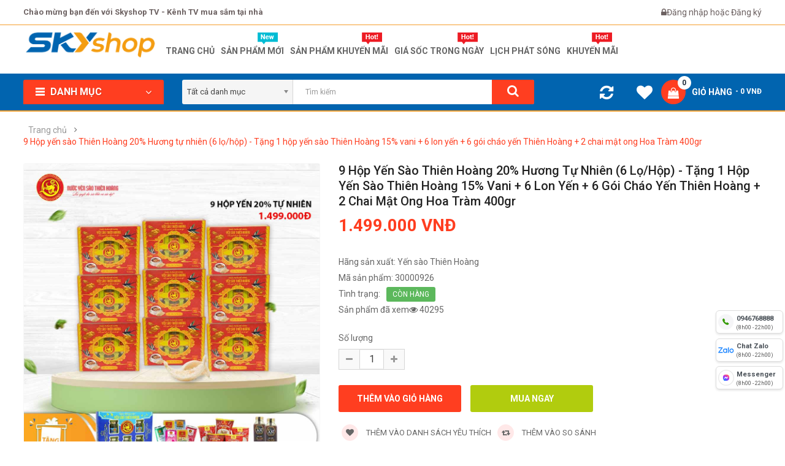

--- FILE ---
content_type: text/html; charset=utf-8
request_url: https://skyshoptv.vn/9-hop-yen-sao-thien-hoang-20-huong-tu-nhien-6-lo-hop-tang-1-hop-yen-sao-thien-hoang-15-vani-6-lon-yen-6-goi-chao-yen-thien-hoang-2-chai-mat-ong-hoa-tram-400gr
body_size: 22738
content:
<!DOCTYPE html><html dir="ltr" lang="vi"><head><meta charset="UTF-8"/><meta http-equiv="X-UA-Compatible" content="IE=edge"><title>9 Hộp yến sào Thiên Hoàng 20% Hương tự nhiên (6 lọ/hộp) - Tặng 1 hộp yến sào Thiên Hoàng 15% vani + 6 lon yến + 6 gói cháo yến Thiên Hoàng + 2 chai mật ong Hoa Tràm 400gr</title><base href="https://skyshoptv.vn/"/><meta name="viewport" content="width=device-width, initial-scale=1"><meta name="description" content="30000926, 9 Hộp yến sào Thiên Hoàng 20% Hương tự nhiên (6 lọ/hộp) - Tặng 1 hộp yến sào Thiên Hoàng 15% vani + 6 lon yến + 6 gói cháo yến Thiên Hoàng + 2 chai mật ong Hoa Tràm 400gr, yến 20%, yen 20, yến 20% tự nhiên, yen 20 tu nhien, 20%, yến 20%, yến Thi" /><meta name="keywords" content="30000926, 9 Hộp yến sào Thiên Hoàng 20% Hương tự nhiên (6 lọ/hộp) - Tặng 1 hộp yến sào Thiên Hoàng 15% vani + 6 lon yến + 6 gói cháo yến Thiên Hoàng + 2 chai mật ong Hoa Tràm 400gr, yến 20%, yen 20, yến 20% tự nhiên, yen 20 tu nhien, 20%, yến 20%, yến Thi" /><!--[if IE]><meta http-equiv="X-UA-Compatible" content="IE=edge,chrome=1"><![endif]--><!--Meta Facebook Homepage--><meta property="og:type"          content="product" /><meta property="og:title"         content="9 Hộp yến sào Thiên Hoàng 20% Hương tự nhiên (6 lọ/hộp) - Tặng 1 hộp yến sào Thiên Hoàng 15% vani + 6 lon yến + 6 gói cháo yến Thiên Hoàng + 2 chai mật ong Hoa Tràm 400gr" /><meta property="og:description"   content="30000926, 9 Hộp yến sào Thiên Hoàng 20% Hương tự nhiên (6 lọ/hộp) - Tặng 1 hộp yến sào Thiên Hoàng 15% vani + 6 lon yến + 6 gói cháo yến Thiên Hoàng + 2 chai mật ong Hoa Tràm 400gr, yến 20%, yen 20, yến 20% tự nhiên, yen 20 tu nhien, 20%, yến 20%, yến Thi" /><meta property="og:image"         content="https://static.skyshoptv.vn/cache/catalog/yen-sao-thien-hoang/yen-20/yen-20-tu-nhien/9-hop-yen-20-tu-nhien-kem-qua-tang-2-1000x1000.jpg" /><meta property="og:url"           content="https://skyshoptv.vn/9-hop-yen-sao-thien-hoang-20-huong-tu-nhien-6-lo-hop-tang-1-hop-yen-sao-thien-hoang-15-vani-6-lon-yen-6-goi-chao-yen-thien-hoang-2-chai-mat-ong-hoa-tram-400gr" /><meta http-equiv="x-dns-prefetch-control" content="on"><link rel="dns-prefetch" href="https://skyshoptv.vn"><link rel="dns-prefetch" href="https://static.skyshoptv.vn/"><link rel="dns-prefetch" href="https://www.google-analytics.com/"><link rel="dns-prefetch" href="https://www.googletagmanager.com/"><meta property="al:web:should_fallback" content="false" /><meta property="al:ios:url" content="skyshop://product/2708" /><meta property="al:ios:app_store_id" content="1548395685" /><meta property="al:ios:app_name" content="skyshop-tv" /><meta property="al:android:url" content="skyshop://product/2708"><meta property="al:android:package" content="com.skyshop"><meta property="al:android:app_name" content="skyshop-tv"><link rel="preload" href="/assets/minify/4acab38349eb395442a417765761ac69.css?v=1.5.5" as="style"><link href="/assets/minify/4acab38349eb395442a417765761ac69.css?v=1.5.5" rel="stylesheet" type="text/css"  media="all"  /><link rel="preload" href="/assets/javascript/font-awesome/css/font-awesome.min.css?v=1.5.5" as="style"><link href="/assets/javascript/font-awesome/css/font-awesome.min.css?v=1.5.5" rel="stylesheet" type="text/css"  media="all"  /><script src="/assets/minify/a992cb1d793e2c9839e27c33ed035e95.js?v=1.5.5"></script><script src="/assets/javascript/jquery/datetimepicker/moment/moment-with-locales.min.js?v=1.5.5"></script><script src="/assets/javascript/jquery/datetimepicker/moment/moment-with-locales.min.js?v=1.5.5"></script><link href='https://fonts.googleapis.com/css?family=Roboto:300,400,400i,500,500i,700&amp;display=swap' rel='stylesheet' type='text/css'><style type="text/css">
                        body, #wrapper{font-family:'Roboto', sans-serif}
                    </style><link href="https://skyshoptv.vn/9-hop-yen-sao-thien-hoang-20-huong-tu-nhien-6-lo-hop-tang-1-hop-yen-sao-thien-hoang-15-vani-6-lon-yen-6-goi-chao-yen-thien-hoang-2-chai-mat-ong-hoa-tram-400gr" rel="canonical" /><link href="https://static.skyshoptv.vn/catalog/favicon.png" rel="icon" /><!-- Global site tag (gtag.js) - Google Analytics --><script async src="https://www.googletagmanager.com/gtag/js?id=G-CHR577EYB3"></script><script>
  window.dataLayer = window.dataLayer || [];
  function gtag(){dataLayer.push(arguments);}
  gtag('js', new Date()); 
  gtag('config', 'UA-160410846-1');
 gtag('config', 'AW-635874850');
  gtag('config', 'G-CHR577EYB3');
</script><!-- Google Tag Manager --><script>(function(w,d,s,l,i){w[l]=w[l]||[];w[l].push({'gtm.start':
new Date().getTime(),event:'gtm.js'});var f=d.getElementsByTagName(s)[0],
j=d.createElement(s),dl=l!='dataLayer'?'&l='+l:'';j.async=true;j.src=
'https://www.googletagmanager.com/gtm.js?id='+i+dl;f.parentNode.insertBefore(j,f);
})(window,document,'script','dataLayer','GTM-57HNNDT');</script><!-- End Google Tag Manager --><meta name="facebook-domain-verification" content="rll93e6ethtdzsh3abj2kp1p51vi9c" /></head><!-- Google Tag Manager (noscript) --><noscript><iframe src="https://www.googletagmanager.com/ns.html?id=GTM-57HNNDT"
                      height="0" width="0" style="display:none;visibility:hidden"></iframe></noscript><!-- End Google Tag Manager (noscript) --><body class="product-product ltr layout-1"><div id="wrapper" class="wrapper-fluid banners-effect-4"><header id="header" class=" variant typeheader-1" style="background: "><div class="header-top hidden-compact"><div class="container"><div class="row"><div class="header-top-left col-lg-7 col-md-8 col-sm-6 col-xs-4"><div class="hidden-sm hidden-xs welcome-msg"><b>Chào mừng bạn đến với Skyshop TV - Kênh TV mua sắm tại nhà</b></div><ul class="top-link list-inline hidden-lg hidden-md"><li class="account" id="my_account"><a href="https://skyshoptv.vn/tai-khoan" title="Tài khoản " class="btn-xs dropdown-toggle" data-toggle="dropdown"><span class="hidden-xs">Tài khoản </span><span class="fa fa-caret-down"></span></a><ul class="dropdown-menu "><li><a href="https://skyshoptv.vn/san-pham-yeu-thich"  title="Mặt hàng yêu thích (0)">Mặt hàng yêu thích (0)</a></li><li><a href="https://skyshoptv.vn/so-sanh-san-pham" title="Compare">Compare</a></li><li><a href="https://skyshoptv.vn/dang-ky">Đăng ký</a></li><li><a href="https://skyshoptv.vn/dang-nhap">Đăng nhập</a></li></ul></li></ul></div><div class="header-top-right collapsed-block col-lg-5 col-md-4 col-sm-6 col-xs-8"><div class="signin-w font-title hidden-sm hidden-xs"><ul class="signin-link"><li class="log login"><i class="fa fa-lock"></i><a class="link-lg" href="https://skyshoptv.vn/dang-nhap ">Đăng nhập </a> hoặc <a href="https://skyshoptv.vn/dang-ky">Đăng ký</a></li></ul></div></div></div></div></div><div class="header-middle "><div class="container"><div class="row"><div class="navbar-logo col-lg-3 col-md-3 col-sm-12 col-xs-12"><div class="logo"><a href="/"><img class="lazyload" width="100%" height="auto" data-sizes="auto" src="[data-uri]" data-src="https://static.skyshoptv.vn/catalog/logo.png" title="Sky shop - TV Home shopping - Kênh TV mua sắm " alt="Sky shop - TV Home shopping - Kênh TV mua sắm " /></a></div></div><div class="main-menu col-lg-7 col-md-7"><div class="responsive megamenu-style-dev"><nav class="navbar-default"><div class=" container-megamenu    horizontal  "><div class="navbar-header"><button type="button" id="show-megamenu" data-toggle="collapse"  class="navbar-toggle"><span class="icon-bar"></span><span class="icon-bar"></span><span class="icon-bar"></span></button></div><div class="megamenu-wrapper"><span id="remove-megamenu" class="fa fa-times"></span><div class="megamenu-pattern"><div class="container"><ul class="megamenu"
					data-transition="slide" data-animationtime="500"><li class="home"><a href="/"><span><strong>    Trang chủ    </strong></span></a></li><li class="full-width menu-features" ><p class='close-menu'></p><a href="/san-pham-moi" class="clearfix" ><strong><img class="lazyload" data-sizes="auto" src="[data-uri]" data-src="https://static.skyshoptv.vn/catalog/menu/new-icon.png" alt="">Sản phẩm mới
											</strong></a></li><li class="blog-item" ><p class='close-menu'></p><a href="/san-pham-khuyen-mai" class="clearfix" ><strong><img class="lazyload" data-sizes="auto" src="[data-uri]" data-src="https://static.skyshoptv.vn/catalog/menu/hot-icon.png" alt="">Sản phẩm khuyến mãi
											</strong></a></li><li class="blog-item" ><p class='close-menu'></p><a href="/gia-soc-hom-nay" class="clearfix" ><strong><img class="lazyload" data-sizes="auto" src="[data-uri]" data-src="https://static.skyshoptv.vn/catalog/menu/hot-icon.png" alt="">Giá sốc trong ngày
											</strong></a></li><li class="" ><p class='close-menu'></p><a href="/lich-phat-song" class="clearfix" ><strong>
												Lịch phát sóng
											</strong></a></li><li class="blog-item" ><p class='close-menu'></p><a href="/khuyen-mai" class="clearfix" ><strong><img class="lazyload" data-sizes="auto" src="[data-uri]" data-src="https://static.skyshoptv.vn/catalog/menu/hot-icon.png" alt="">Khuyến mãi
											</strong></a></li></ul></div></div></div></div></nav></div><script>
$(document).ready(function(){
	$('a[href="https://skyshoptv.vn/9-hop-yen-sao-thien-hoang-20-huong-tu-nhien-6-lo-hop-tang-1-hop-yen-sao-thien-hoang-15-vani-6-lon-yen-6-goi-chao-yen-thien-hoang-2-chai-mat-ong-hoa-tram-400gr"]').each(function() {
		$(this).parents('.with-sub-menu').addClass('sub-active');
	});  
});
</script></div><div class="middle-right col-lg-2 col-md-2 col-sm-6 col-xs-8"><div class="telephone hidden-xs hidden-sm hidden-md" ><ul><li><a href="#"><i class="fa fa-phone-square"></i><span class="phoneItem">1900.1914<br/><span class="phoneItem2">094.676.8888</span></span></a></li></ul></div></div></div></div></div><div class="header-bottom   hidden-compact"><div class="container"><div class="row"><div class="bottom1 menu-vertical col-lg-2 col-md-2 col-sm-3"><div class="responsive megamenu-style-dev"><div class="so-vertical-menu no-gutter"><nav class="navbar-default"><div class=" container-megamenu   container     vertical  "><div id="menuHeading"><div class="megamenuToogle-wrapper"><div class="megamenuToogle-pattern"><div class="container"><div><span></span><span></span><span></span></div>
							             Danh mục             
						</div></div></div></div><div class="navbar-header"><button type="button" id="show-verticalmenu" data-toggle="collapse"  class="navbar-toggle"><!-- <span class="icon-bar"></span><span class="icon-bar"></span><span class="icon-bar"></span> --><i class="fa fa-bars"></i><span>             Danh mục             </span></button></div><div class="vertical-wrapper"><span id="remove-verticalmenu" class="fa fa-times"></span><div class="megamenu-pattern"><div class="container"><ul class="megamenu"
					data-transition="fade" data-animationtime="300"><li class="item-vertical  item-style2" ><p class='close-menu'></p><a href="https://skyshoptv.vn/nha-cua-va-doi-song" class="clearfix" ><span><strong><i class="fa fa-plug"></i>Nhà cửa và đời sống</strong></span></a></li><li class="item-vertical  item-style2" ><p class='close-menu'></p><a href="https://skyshoptv.vn/dien-gia-dung" class="clearfix" ><span><strong><i class="fa fa-bath"></i>Điện gia dụng</strong></span></a></li><li class="item-vertical  item-style2" ><p class='close-menu'></p><a href="https://skyshoptv.vn/thuc-pham-tieu-dung" class="clearfix" ><span><strong><i class="fa fa-shopping-basket"></i>Thực Phẩm Tiêu Dùng</strong></span></a></li><li class="item-vertical  item-style2" ><p class='close-menu'></p><a href="https://skyshoptv.vn/dien-thoai-may-tinh-bang" class="clearfix" ><span><strong><i class="fa fa-mobile  "></i>Điện Thoại</strong></span></a></li><li class="item-vertical  item-style2" ><p class='close-menu'></p><a href="https://skyshoptv.vn/noi-that" class="clearfix" ><span><strong><i class="fa fa-shower"></i>Nội thất</strong></span></a></li><li class="item-vertical  item-style2" ><p class='close-menu'></p><a href="https://skyshoptv.vn/suc-khoe-amp-sac-dep" class="clearfix" ><span><strong><i class="fa fa-gg"></i>Sức khỏe &amp; Sắc đẹp</strong></span></a></li><li class="item-vertical  item-style2" ><p class='close-menu'></p><a href="https://skyshoptv.vn/thoi-trang-phu-kien-thoi-trang" class="clearfix" ><span><strong><i class="fa fa-users"></i>Thời trang - Phụ kiện</strong></span></a></li><li class="item-vertical  item-style2" ><p class='close-menu'></p><a href="https://skyshoptv.vn/me-va-be" class="clearfix" ><span><strong><i class="fa fa-child"></i>Mẹ và bé</strong></span></a></li></ul></div></div></div></div></nav></div></div><script type="text/javascript">
	$(document).ready(function() {
		var itemver =  13; if(itemver <= $( ".vertical ul.megamenu >li" ).length) $('.vertical ul.megamenu').append('<li class="loadmore"><i class="fa fa-plus-square"></i><span class="more-view"> More Categories</span></li>'); $('.horizontal ul.megamenu li.loadmore').remove(); var show_itemver = itemver-1 ; $('ul.megamenu > li.item-vertical').each(function(i){ if(i>show_itemver){ $(this).css('display', 'none'); } }); $(".megamenu .loadmore").click(function(){ if($(this).hasClass('open')){ $('ul.megamenu li.item-vertical').each(function(i){ if(i>show_itemver){ $(this).slideUp(200); $(this).css('display', 'none'); } }); $(this).removeClass('open'); $('.loadmore').html('<i class="fa fa-plus-square"></i><span class="more-view">More Categories</span>'); }else{ $('ul.megamenu li.item-vertical').each(function(i){ if(i>show_itemver){ $(this).slideDown(200); } }); $(this).addClass('open'); $('.loadmore').html('<i class="fa fa-minus-square"></i><span class="more-view">Close Categories</span>'); } });
	});
</script><script>
$(document).ready(function(){
	$('a[href="https://skyshoptv.vn/9-hop-yen-sao-thien-hoang-20-huong-tu-nhien-6-lo-hop-tang-1-hop-yen-sao-thien-hoang-15-vani-6-lon-yen-6-goi-chao-yen-thien-hoang-2-chai-mat-ong-hoa-tram-400gr"]').each(function() {
		$(this).parents('.with-sub-menu').addClass('sub-active');
	});  
});
</script></div><div class="bottom2 col-lg-7 col-md-7 col-sm-6"><div class="search-header-w"><div class="icon-search hidden-lg hidden-md hidden-sm"><i class="fa fa-search"></i></div><div id="sosearchpro" class="sosearchpro-wrapper  so-search "><form method="GET" action="/tim-kiem"><div id="search0" class="search input-group form-group"><div class="select_category filter_type  icon-select hidden-sm hidden-xs"><select class="no-border chosen-select" name="category_id" id="choiseCat"><option value="0">Tất cả danh mục </option></select></div><input class="autosearch-input form-control" type="text" value="" size="50" autocomplete="off" placeholder="Tìm kiếm" name="search"><span class="input-group-btn"><button type="submit" class="button-search btn btn-default btn-lg" name="submit_search"><i class="fa fa-search"></i></button></span></div></form></div><script type="text/javascript">
	jQuery(document).ready(function($) {
		$.ajax({
			url:'index.php?route=extension/module/so_searchpro/categories',
			method:'get',
			success:function (data){
				$("#choiseCat").html(data);
				$('.chosen-select').trigger("chosen:updated");
			}
		});
		$(".chosen-select").chosen({width: '100%'});
	});
	$(document).ready(function() { var selector = '#search0'; var total = 0; var showimage = 1; var showprice = 1; var character = 3   ; var height = 70; var width = 70; $(selector).find('input[name=\'search\']').Soautocomplete({ delay: 500, source: function(request, response) { var category_id = $(".select_category select[name=\"category_id\"]").first().val(); if(typeof(category_id) == 'undefined') category_id = 0; var limit = 10; if(request.length >= character){ $.ajax({ url: 'index.php?route=extension/module/so_searchpro/autocomplete&filter_category_id='+category_id+'&limit='+limit+'&width='+width+'&height='+height+'&filter_name='+encodeURIComponent(request), dataType: 'json', success: function(json) { response($.map(json, function(item) { total = 0; if(item.total){ total = item.total; } return { price:   item.price, special: item.special, tax		:     item.tax, label:   item.name, cate_name:   (item.category_name) ? item.category_name + ' > ' : '', image:   item.image, link:    item.link, minimum:    item.minimum, show_price:  showprice, show_image:  showimage, value:   item.product_id, } })); } }); } }, });});
</script></div></div><div class="bottom3 col-lg-3 col-md-3 col-sm-3"><div class="shopping_cart"><div id="cart" class="btn-shopping-cart"><a data-loading-text="Đang Xử lý... " class="btn-group top_cart dropdown-toggle" data-toggle="dropdown"><div class="shopcart"><span class="icon-c"><i class="fa fa-shopping-bag"></i></span><div class="shopcart-inner"><p class="text-shopping-cart">

         Giỏ hàng
        </p><span class="total-shopping-cart cart-total-full"><span class="items_cart">0</span><span class="items_cart2"> sản phẩm</span><span class="items_carts"> - 0 VNĐ </span></span></div></div></a><ul class="dropdown-menu pull-right shoppingcart-box"><li><p class="text-center empty">Không có sản phẩm trong giỏ hàng!</p></li></ul></div></div><ul class="wishlist-comp hidden-md hidden-sm hidden-xs"><li class="compare hidden-xs"><a href="https://skyshoptv.vn/so-sanh-san-pham"  class="top-link-compare" title="Compare "><i class="fa fa-refresh"></i></a></li><li class="wishlist hidden-xs"><a href="https://skyshoptv.vn/san-pham-yeu-thich" id="wishlist-total" class="top-link-wishlist" title="Mặt hàng yêu thích (0) "><!-- <i class="fa fa-heart"></i> --></a></li></ul></div></div></div></div></header><script type="application/ld+json">
        { "@context": "http://schema.org", "@type": "Store", "image": [ "https://static.skyshoptv.vn/catalog/logo.png" ], "@id": "https://skyshoptv.vn/", "name": "9 Hộp yến sào Thiên Hoàng 20% Hương tự nhiên (6 lọ/hộp) - Tặng 1 hộp yến sào Thiên Hoàng 15% vani + 6 lon yến + 6 gói cháo yến Thiên Hoàng + 2 chai mật ong Hoa Tràm 400gr", "address": { "@type": "PostalAddress", "streetAddress": "2Bis Nguyễn Thị Minh Khai, Phường Đa Kao, Quận 1, Thành Phố Hồ Chí Minh", "addressLocality": "TP. Hồ Chí Minh", "addressRegion": "HCM", "postalCode": "700000", "addressCountry": "VN" }, "geo": { "@type": "GeoCoordinates", "latitude": 10.79209, "longitude": 106.6910573 }, "url": "https://www.google.com/maps/place/SkyShop/@10.79209,106.6910573,17z/data=!4m13!1m7!3m6!1s0x317528cc87d565f3:0x88f72764f9bb7bf7!2zODNBIFRy4bqnbiBRdWFuZyBLaOG6o2ksIFTDom4gxJDhu4tuaCwgUXXhuq1uIDEsIEjhu5MgQ2jDrSBNaW5o!3b1!8m2!3d10.79209!4d106.693246!3m4!1s0x317528cc87d565f3:0x88f72764f9bb7bf7!8m2!3d10.79209!4d106.693246", "telephone": "19001914", "openingHoursSpecification": [ { "@type": "OpeningHoursSpecification", "dayOfWeek": [ "Monday", "Tuesday", "Wednesday", "Thursday", "Friday", "Saturday", "Sunday" ], "opens": "08:30", "closes": "21:30" } ], "priceRange": "100000 - 50000000 VNĐ" }
    </script>
<div class="breadcrumbs "><div class="container"><div class="current-name">	  
	    		    		     	  
	      			    
	      		  
	    	  
	      			    
	      		 
	        	9 Hộp yến sào Thiên Hoàng 20% Hương tự nhiên (6 lọ/hộp) - Tặng 1 hộp yến sào Thiên Hoàng 15% vani + 6 lon yến + 6 gói cháo yến Thiên Hoàng + 2 chai mật ong Hoa Tràm 400gr
	       	  
	    		  	</div><ul class="breadcrumb"><li><a href="https://skyshoptv.vn/">Trang chủ</a></li><li><a href="https://skyshoptv.vn/9-hop-yen-sao-thien-hoang-20-huong-tu-nhien-6-lo-hop-tang-1-hop-yen-sao-thien-hoang-15-vani-6-lon-yen-6-goi-chao-yen-thien-hoang-2-chai-mat-ong-hoa-tram-400gr">9 Hộp yến sào Thiên Hoàng 20% Hương tự nhiên (6 lọ/hộp) - Tặng 1 hộp yến sào Thiên Hoàng 15% vani + 6 lon yến + 6 gói cháo yến Thiên Hoàng + 2 chai mật ong Hoa Tràm 400gr</a></li></ul></div></div><div class="content-main container product-detail  "><div class="row"><div id="content" class="product-view col-sm-12"><div class="content-product-mainheader clearfix"><div class="row"><div class="content-product-left  col-md-5 col-sm-12 col-xs-12"><div class="so-loadeding"></div><div class="large-image  "><img loading="lazy"  width="100%" height="auto" itemprop="image" class="product-image-zoom lazyload" data-sizes="auto" src="[data-uri]" data-src="https://static.skyshoptv.vn/cache/catalog/yen-sao-thien-hoang/yen-20/yen-20-tu-nhien/9-hop-yen-20-tu-nhien-kem-qua-tang-2-1000x1000.jpg" data-zoom-image="https://static.skyshoptv.vn/cache/catalog/yen-sao-thien-hoang/yen-20/yen-20-tu-nhien/9-hop-yen-20-tu-nhien-kem-qua-tang-2-1000x1000.jpg" title="9 Hộp yến sào Thiên Hoàng 20% Hương tự nhiên (6 lọ/hộp) - Tặng 1 hộp yến sào Thiên Hoàng 15% vani + 6 lon yến + 6 gói cháo yến Thiên Hoàng + 2 chai mật ong Hoa Tràm 400gr" alt="9 Hộp yến sào Thiên Hoàng 20% Hương tự nhiên (6 lọ/hộp) - Tặng 1 hộp yến sào Thiên Hoàng 15% vani + 6 lon yến + 6 gói cháo yến Thiên Hoàng + 2 chai mật ong Hoa Tràm 400gr" /></div><div id="thumb-slider" class="full_slider  contentslider" data-rtl="no" data-autoplay="no"  data-pagination="no" data-delay="4" data-speed="0.6" data-margin="10"  data-items_column0="5" data-items_column1="3" data-items_column2="5" data-items_column3="3" data-items_column4="3" data-arrows="yes" data-lazyload="yes" data-loop="no" data-hoverpause="yes"><div class="image-additional"><a data-index="0" class="img thumbnail " data-image="https://static.skyshoptv.vn/cache/catalog/yen-sao-thien-hoang/yen-20/yen-20-tu-nhien/9-hop-yen-20-tu-nhien-kem-qua-tang-2-1000x1000.jpg" title="9 Hộp yến sào Thiên Hoàng 20% Hương tự nhiên (6 lọ/hộp) - Tặng 1 hộp yến sào Thiên Hoàng 15% vani + 6 lon yến + 6 gói cháo yến Thiên Hoàng + 2 chai mật ong Hoa Tràm 400gr"><img loading="lazy" width="100%" height="auto"  class="lazyload" data-sizes="auto" src="[data-uri]" data-src="https://static.skyshoptv.vn/cache/catalog/yen-sao-thien-hoang/yen-20/yen-20-tu-nhien/9-hop-yen-20-tu-nhien-kem-qua-tang-2-400x400.jpg" title="9 Hộp yến sào Thiên Hoàng 20% Hương tự nhiên (6 lọ/hộp) - Tặng 1 hộp yến sào Thiên Hoàng 15% vani + 6 lon yến + 6 gói cháo yến Thiên Hoàng + 2 chai mật ong Hoa Tràm 400gr" alt="9 Hộp yến sào Thiên Hoàng 20% Hương tự nhiên (6 lọ/hộp) - Tặng 1 hộp yến sào Thiên Hoàng 15% vani + 6 lon yến + 6 gói cháo yến Thiên Hoàng + 2 chai mật ong Hoa Tràm 400gr" /></a></div><div class="image-additional"><a data-index="1" class="img thumbnail " data-image="https://static.skyshoptv.vn/cache/catalog/yen-sao-thien-hoang/yen-20/yen-20-tu-nhien/1-hop-yen-20-1000x1000.jpg" title="9 Hộp yến sào Thiên Hoàng 20% Hương tự nhiên (6 lọ/hộp) - Tặng 1 hộp yến sào Thiên Hoàng 15% vani + 6 lon yến + 6 gói cháo yến Thiên Hoàng + 2 chai mật ong Hoa Tràm 400gr"><img loading="lazy" width="100%" height="auto"  class="lazyload" data-sizes="auto" src="[data-uri]" data-src="https://static.skyshoptv.vn/cache/catalog/yen-sao-thien-hoang/yen-20/yen-20-tu-nhien/1-hop-yen-20-400x400.jpg" title="9 Hộp yến sào Thiên Hoàng 20% Hương tự nhiên (6 lọ/hộp) - Tặng 1 hộp yến sào Thiên Hoàng 15% vani + 6 lon yến + 6 gói cháo yến Thiên Hoàng + 2 chai mật ong Hoa Tràm 400gr" alt="9 Hộp yến sào Thiên Hoàng 20% Hương tự nhiên (6 lọ/hộp) - Tặng 1 hộp yến sào Thiên Hoàng 15% vani + 6 lon yến + 6 gói cháo yến Thiên Hoàng + 2 chai mật ong Hoa Tràm 400gr" /></a></div></ul></div><script type="text/javascript"><!--
	$(document).ready(function() {
		var zoomCollection = '.large-image img'; $( zoomCollection ).elevateZoom({  zoomType : "inner",  lensSize    :'250', easing:false, scrollZoom : true, gallery:'thumb-slider', cursor: 'pointer', galleryActiveClass: "active", }); $(zoomCollection).bind('touchstart', function(){ $(zoomCollection).unbind('touchmove'); });  $('.large-image img').magnificPopup({ items: [  {src: 'https://static.skyshoptv.vn/cache/catalog/yen-sao-thien-hoang/yen-20/yen-20-tu-nhien/9-hop-yen-20-tu-nhien-kem-qua-tang-2-1000x1000.jpg'},  {src: 'https://static.skyshoptv.vn/cache/catalog/yen-sao-thien-hoang/yen-20/yen-20-tu-nhien/1-hop-yen-20-1000x1000.jpg'},  ], gallery: { enabled: true, preload: [0,2] }, type: 'image', mainClass: 'mfp-fade', callbacks: { open: function() {  var activeIndex = parseInt($('#thumb-slider .img.active').attr('data-index'));  var magnificPopup = $.magnificPopup.instance; magnificPopup.goTo(activeIndex); } } }); 	});
//--></script></div><div class="content-product-right col-md-7 col-sm-12 col-xs-12"  ><div class="title-product"><h1 itemprop="name">9 Hộp yến sào Thiên Hoàng 20% Hương tự nhiên (6 lọ/hộp) - Tặng 1 hộp yến sào Thiên Hoàng 15% vani + 6 lon yến + 6 gói cháo yến Thiên Hoàng + 2 chai mật ong Hoa Tràm 400gr</h1></div><div class="product_page_price price"  ><span class="price-new"><span itemprop="price" content="1499000" id="price-old">
 
              1.499.000 VNĐ
     
  </span><meta itemprop="priceCurrency" content=""/></span></div><div class="product-box-desc"><div class="inner-box-desc"><div class="brand" itemprop="brand" itemscope itemtype="http://schema.org/Brand"><span>Hãng sản xuất: </span><a href="https://skyshoptv.vn/yen-thien-hoang"
                                                                                itemprop="url"><span
                                                    itemprop="name">Yến sào Thiên Hoàng </span></a></div><div class="model"><span>Mã sản phẩm: </span> 30000926</div><div class="stock"><span>Tình trạng:</span><span style="position: relative; bottom: 0;" class="label-stock label label-success ">Còn hàng</span></div></div><div class="inner-box-viewed "><span>Sản phẩm đã xem</span><i class="fa fa-eye"></i> 40295
                            </div></div><div id="product"><div class="box-cart clearfix form-group"><div class="form-group box-info-product"><div class="option quantity"><label class="control-label" for="input-quantity">Số lượng</label><div class="input-group quantity-control"><span class="input-group-addon product_quantity_down fa fa-minus"></span><input class="form-control" type="text" name="quantity"
                                                   value="1"/><input type="hidden" name="product_id" value="2708"/><span class="input-group-addon product_quantity_up fa fa-plus"></span></div></div><div class="detail-action"><div class="cart"><input type="button" value="Thêm vào giỏ hàng"
                                                   data-loading-text="Đang Xử lý..." id="button-cart"
                                                   class="btn btn-mega"><input type="button" value="Mua ngay"
                                                   data-loading-text="Đang Xử lý..." id="button-checkout"
                                                   class="btn btn-checkout "/></div><div class="add-to-links wish_comp"><ul class="blank list-inline"><li class="wishlist"><a onclick="wishlist.add(2708);"><i
                                                                class="fa fa-heart"></i> Thêm vào danh sách yêu thích</a></li><li class="compare"><a onclick="compare.add(2708);"><i
                                                                class="fa fa-retweet"></i> Thêm vào so sánh</a></li></ul></div></div></div><div class="clearfix"></div></div><div class="form-group social-share clearfix"><div class="title-share">Chia sẻ:</div><div class="title-share"></div><div class="wrap-content"><div class="addthis_inline_share_toolbox"></div></div><div class="form-group social-share clearfix"></div></div><!-- Go to www.addthis.com/dashboard to customize your tools --><script type="text/javascript" src="//s7.addthis.com/js/300/addthis_widget.js#pubid=ra-529be2200cc72db5"></script><div id="tab-tags"  >
                                    Thẻ từ khóa:
                                                                             <a class="btn btn-primary btn-sm"
                                                                          href="https://skyshoptv.vn/tim-kiem?tag=30000926">30000926</a><a class="btn btn-primary btn-sm"
                                                                          href="https://skyshoptv.vn/tim-kiem?tag=9%20H%E1%BB%99p%20y%E1%BA%BFn%20s%C3%A0o%20Thi%C3%AAn%20Ho%C3%A0ng%2020%25%20H%C6%B0%C6%A1ng%20t%E1%BB%B1%20nhi%C3%AAn%20%286%20l%E1%BB%8D%2Fh%E1%BB%99p%29%20-%20T%E1%BA%B7ng%201%20h%E1%BB%99p%20y%E1%BA%BFn%20s%C3%A0o%20Thi%C3%AAn%20Ho%C3%A0ng%2015%25%20vani%20%20%206%20lon%20y%E1%BA%BFn%20%20%206%20g%C3%B3i%20ch%C3%A1o%20y%E1%BA%BFn%20Thi%C3%AAn%20Ho%C3%A0ng%20%20%202%20chai%20m%E1%BA%ADt%20ong%20Hoa%20Tr%C3%A0m%20400gr">9 Hộp yến sào Thiên Hoàng 20% Hương tự nhiên (6 lọ/hộp) - Tặng 1 hộp yến sào Thiên Hoàng 15% vani + 6 lon yến + 6 gói cháo yến Thiên Hoàng + 2 chai mật ong Hoa Tràm 400gr</a><a class="btn btn-primary btn-sm"
                                                                          href="https://skyshoptv.vn/tim-kiem?tag=y%E1%BA%BFn%2020%25">yến 20%</a><a class="btn btn-primary btn-sm"
                                                                          href="https://skyshoptv.vn/tim-kiem?tag=yen%2020">yen 20</a><a class="btn btn-primary btn-sm"
                                                                          href="https://skyshoptv.vn/tim-kiem?tag=y%E1%BA%BFn%2020%25%20t%E1%BB%B1%20nhi%C3%AAn">yến 20% tự nhiên</a><a class="btn btn-primary btn-sm"
                                                                          href="https://skyshoptv.vn/tim-kiem?tag=yen%2020%20tu%20nhien">yen 20 tu nhien</a><a class="btn btn-primary btn-sm"
                                                                          href="https://skyshoptv.vn/tim-kiem?tag=20%25">20%</a><a class="btn btn-primary btn-sm"
                                                                          href="https://skyshoptv.vn/tim-kiem?tag=y%E1%BA%BFn%2020%25">yến 20%</a><a class="btn btn-primary btn-sm"
                                                                          href="https://skyshoptv.vn/tim-kiem?tag=y%E1%BA%BFn%20Thi%C3%AAn%20Ho%C3%A0ng">yến Thiên Hoàng</a><a class="btn btn-primary btn-sm"
                                                                          href="https://skyshoptv.vn/tim-kiem?tag=yen%20thien%20hoang">yen thien hoang</a><a class="btn btn-primary btn-sm"
                                                                          href="https://skyshoptv.vn/tim-kiem?tag=y%E1%BA%BFn">yến</a><a class="btn btn-primary btn-sm 22"
                                                   href="https://skyshoptv.vn/tim-kiem?tag=yen">yen</a></div></div></div></div></div><div class="content-product-maintop form-group clearfix"><script type="text/javascript">
    function _SoQuickView(){ var windowWidth = window.innerWidth || document.documentElement.clientWidth; if (windowWidth > 1200 ) { var $item_class = $('.so-quickview'); if ($item_class.length > 0) { for (var i = 0; i < $item_class.length; i++) { if($($item_class[i]).find('.quickview_handler').length <= 0){ var $product_id = $($item_class[i]).find('a', $(this)).attr('data-product'); if($.isNumeric($product_id) ){ var _quickviewbutton = "<a class='visible-lg btn-button quickview quickview_handler' href='https://skyshoptv.vn/xem-nhanh?product_id="+$product_id+"' title=\"Quick view\" data-title =\"Quick view\" data-fancybox-type=\"iframe\" ><i class=\"fa fa-eye\"></i><span>Quick view</span></a>"; $($item_class[i]).append(_quickviewbutton); } } } } } } jQuery(document).ready(function ($) { _SoQuickView(); var hasTooltip = $("[data-toggle='tooltip']").tooltip({container: 'body'}); hasTooltip.on('click', function () { $(this).tooltip('hide') }); });
</script></div><div class="content-product-mainbody clearfix row"><div class="content-product-content col-sm-12"><div class="content-product-midde clearfix"><div class="producttab "><div class="tabsslider   horizontal-tabs  col-xs-12"><ul class="nav nav-tabs font-sn"><li class="active"><a data-toggle="tab"
                                                              href="#tab-description">Mô tả</a></li></ul><div class="tab-content  col-xs-12"><div class="tab-pane active" id="tab-description"><div id="collapse-description" class="desc-collapse  "><p style="text-align: center; margin: 0cm; line-height: 150%; background-image: initial; background-position: initial; background-size: initial; background-repeat: initial; background-attachment: initial; background-origin: initial; background-clip: initial;"><iframe frameborder="0" src="//www.youtube.com/embed/6XFQch1A4vs" width="640" height="360" class="note-video-clip"></iframe><span style="font-size: 14pt; line-height: 150%; font-family: Tahoma, sans-serif;"><span style="font-size: 18px;"><b><br></b></span></span></p><p style="text-align: center; margin: 0cm; line-height: 150%; background-image: initial; background-position: initial; background-size: initial; background-repeat: initial; background-attachment: initial; background-origin: initial; background-clip: initial;"><span style="font-size: 14pt; line-height: 150%; font-family: Tahoma, sans-serif;"><span style="font-size: 18px;"><b>YẾN SÀO THIÊN HOÀNG 20% HƯƠNG TỰ NHIÊN</b></span></span></p><p><span style="font-family: Tahoma; font-size: 14px; font-weight: bolder; outline: none !important;">Hộp Yến Thiên Hoàng 20% tự nhiên (6 Lọ x 70 ml)</span><span style="font-family: Tahoma; font-size: 14px; outline: none !important;">&nbsp;</span><span style="font-family: Tahoma; font-size: 14px; outline: none !important;">là sản phẩm với thành phần yến sào bổ dưỡng, hương thơm dịu nhẹ sẽ là nước uống bổ dưỡng cho gia đình bạn.</span></p><p><span style="font-family: Tahoma; font-size: 14px; outline: none !important;">Sản phẩm giúp bồi bổ cơ thể và tăng cường sức khỏe.</span><br></p><p style="margin-bottom: 10px; font-family: Roboto, sans-serif; font-size: 14px; outline: none !important;"><font face="Tahoma" style="outline: none !important;">Sản xuất trên dây truyền công nghệ hiện đại, đảm bảo chất lượng sản phẩm.</font></p><p style="margin-bottom: 10px; font-family: Roboto, sans-serif; font-size: 14px; outline: none !important;"><font face="Tahoma" style="outline: none !important;"><img src="https://static.skyshoptv.vn/catalog/yen-sao-thien-hoang/yen-20/yen-20-tu-nhien/sub-9-hop/yen-tu-nhien-sub-2.png" style="font-family: &quot;Open Sans&quot;, sans-serif; font-size: 13px; text-align: center; width: 1303px;"><br></font></p><p style="margin-bottom: 10px; font-family: Roboto, sans-serif; font-size: 14px; outline: none !important;"><font face="Tahoma" style="outline: none !important;">Được tinh chế phù hợp với khẩu vị người Việt.</font></p><p style="margin-bottom: 10px; font-family: Roboto, sans-serif; font-size: 14px; outline: none !important;"><font face="Tahoma" style="outline: none !important;">Mùi vị thơm thanh dịu nhẹ, mang đến cản giác thoải mái dễ chịu khi sử dụng.</font></p><p style="margin-bottom: 10px; font-family: Roboto, sans-serif; font-size: 14px; outline: none !important;"><font face="Tahoma" style="outline: none !important;">Sản phẩm được đóng gói cẩn thận và kĩ càng, thông tin trên bao bì rõ ràng, chi tiết.</font></p><p style="margin-bottom: 0px; font-family: Roboto, sans-serif; font-size: 14px; padding: 0px; outline: none !important;"><font face="Tahoma" style="outline: none !important;"><span style="font-weight: 700; margin: 0px; padding: 0px; outline: none !important;"><span style="outline: none !important;">Thành phần:</span></span><span style="outline: none !important;">&nbsp;Nước 50%, yến tự nhiên 20%, đường phèn 10%,</span><br style="margin: 0px; padding: 0px; outline: none !important;"><span style="font-weight: 700; margin: 0px; padding: 0px; outline: none !important;"><span style="outline: none !important;">Phụ gia thực phẩm:</span></span><span style="outline: none !important;">&nbsp;E401, K20Cl, PP/FCC, E211, Novasol 02, Novabinest IP 03, hương Panda tự nhiên&nbsp;</span></font></p><p style="margin-bottom: 0px; font-family: Roboto, sans-serif; font-size: 14px; padding: 0px; outline: none !important;"><font face="Tahoma" style="outline: none !important;"><span style="font-weight: 700; margin: 0px; padding: 0px; outline: none !important;"><span style="outline: none !important;">Thời hạn sử dụng:</span></span><span style="outline: none !important;">&nbsp;2 năm kể từ ngày sản xuất</span></font></p><p style="margin-bottom: 0px; font-family: Roboto, sans-serif; font-size: 14px; padding: 0px; outline: none !important;"><font face="Tahoma" style="outline: none !important;"><span style="font-weight: 700; margin: 0px; padding: 0px; outline: none !important;"><span style="outline: none !important;">Công dụng:</span></span><span style="outline: none !important;">&nbsp;hổ trợ</span><span style="margin: 0px; padding: 0px; outline: none !important;"><span style="outline: none !important;"><b>&nbsp;</b>b</span></span><span style="outline: none !important;">ồi bổ cơ thể.</span></font></p><p style="margin-bottom: 0px; font-family: Roboto, sans-serif; font-size: 14px; padding: 0px; outline: none !important;"><font face="Tahoma" style="outline: none !important;"><span style="font-weight: 700; margin: 0px; padding: 0px; outline: none !important;"><span style="outline: none !important;">Đối tượng sử dụng:</span></span><span style="outline: none !important;">&nbsp;Dùng cho người từ 3 tuổi trở lên.</span></font></p><p style="margin-bottom: 0px; font-family: Roboto, sans-serif; font-size: 14px; padding: 0px; outline: none !important;"><font face="Tahoma" style="outline: none !important;"><span style="outline: none !important;"><img src="https://static.skyshoptv.vn/catalog/yen-sao-thien-hoang/yen-20/yen-20-tu-nhien/sub-9-hop/yen-tu-nhien-sub-3.png" style="font-family: &quot;Open Sans&quot;, sans-serif; font-size: 13px; text-align: center; width: 1303px;"><br></span></font></p><p style="margin-bottom: 10px; font-family: Roboto, sans-serif; font-size: 14px; outline: none !important;"><font face="Tahoma" style="outline: none !important;"></font></p><p style="margin-bottom: 0px; font-family: Roboto, sans-serif; font-size: 14px; padding: 0px; outline: none !important;"><font face="Tahoma" style="outline: none !important;"><span style="font-weight: 700; margin: 0px; padding: 0px; outline: none !important;"><span style="outline: none !important;">Cách dùng:</span></span><span style="outline: none !important;">&nbsp;Lắc đều trước khi uống. Ngon hơn khi uống lạnh. không sử dụng sản phẩm khi hết hạn sử dụng</span></font></p><p style="margin-bottom: 0px; font-family: Roboto, sans-serif; font-size: 14px; padding: 0px; outline: none !important;"><font face="Tahoma" style="outline: none !important;"><span style="font-weight: 700; margin: 0px; padding: 0px; outline: none !important;"><span style="outline: none !important;">Bảo quản:</span></span><span style="outline: none !important;">&nbsp;Để nơi khô ráo, thoáng mát, tránh ánh sáng trực tiếp.</span><br style="margin: 0px; padding: 0px; outline: none !important;"><span style="font-weight: 700; margin: 0px; padding: 0px; outline: none !important;"><span style="outline: none !important;">Thể tích thực:</span></span><span style="outline: none !important;">&nbsp;70ml/lọ</span><br style="margin: 0px; padding: 0px; outline: none !important;"><span style="font-weight: 700; margin: 0px; padding: 0px; outline: none !important;"><span style="outline: none !important;">NSX &amp; HSD:</span></span><span style="outline: none !important;">&nbsp;xem “code” và “EXP” trên thân lọ</span></font></p><p style="margin-bottom: 0px; font-family: Roboto, sans-serif; font-size: 14px; padding: 0px; outline: none !important;"><br></p><p style="margin-bottom: 0px; font-family: Roboto, sans-serif; font-size: 14px; padding: 0px; outline: none !important;"><font face="Tahoma" style="outline: none !important;"><img src="https://static.skyshoptv.vn/catalog/yen-sao-thien-hoang/yen-20/yen-20-tu-nhien/sub-9-hop/yen-tu-nhien-sub-1.png" style="font-family: &quot;Open Sans&quot;, sans-serif; font-size: 13px; text-align: center; width: 1303px;"><br></font></p><p style="margin-bottom: 0px; padding: 0px; outline: none !important;"><font style="font-family: Roboto, sans-serif; font-size: 14px; outline: none !important;"><b>Quà tặng đặc biệt từ Skyshop khi mua:</b>&nbsp;</font><font face="Tahoma"><span style="font-size: 14px;">1 hộp yến sào Thiên Hoàng 15% vani + 1 máy xay thịt Smart Glass + 17 hộp bảo quản thực phẩm</span></font></p><p style="margin-bottom: 0px; padding: 0px; outline: none !important;"><img src="https://static.skyshoptv.vn/catalog/yen-sao-thien-hoang/yen-20/yen-20-tu-nhien/sub-9-hop/yen-tu-nhien-sub-4.png" style="text-align: center; width: 1303px;"><br></p><p style="margin-bottom: 0px; color: rgb(102, 102, 102); font-family: Roboto, sans-serif; font-size: 14px; padding: 0px; outline: none !important;"><br></p></div></div></div></div></div></div><div class="content-product-bottom clearfix"><ul class="nav nav-tabs"><li class="active"><a data-toggle="tab" href="#product-related">Sản phẩm cùng loại</a></li><li><a data-toggle="tab" href="#product-upsell">Sản phẩm bán chạy</a></li></ul><div class="tab-content"><div id="product-related" class="tab-pane fade in active"><div class="clearfix module related-horizontal "><h3 class="modtitle hidden"><span>Sản phẩm cùng loại </span></h3><div class="related-products products-list  contentslider" data-rtl="no" data-autoplay="no"  data-pagination="no" data-delay="4" data-speed="0.6" data-margin="30"  data-items_column0="5" data-items_column1="3" data-items_column2="3"
			data-items_column3="1" data-items_column4="1" data-arrows="yes" data-lazyload="yes" data-loop="no" data-hoverpause="yes"><!-- Products list --><div class="product-layout product-grid"><div class="product-item-container"><div class="left-block"><div class="product-image-container"><a href="https://skyshoptv.vn/10-hop-yen-sao-thien-hoang-15-huyet-yen-dong-trung-ha-thao-6-lo-hop-tang-1-chao-lon-bat-ky " title="10 hộp yến sào Thiên Hoàng 15% huyết yến đông trùng hạ thảo (6 lọ/hộp) - Tặng 1 chảo lớn (bất kỳ) "><img loading="lazy"  width="100%" height="auto"  data-sizes="auto" src="[data-uri]" data-src="https://static.skyshoptv.vn/cache/catalog/Yen%20sao%20Thien%20Hoang/Yen%20huyet/Dong%20trung%20ha%20thao/10-HOP-YEN-HUYET-DONG-TRUNG-HA-THAO-WEB-400x400.jpg "  title="10 hộp yến sào Thiên Hoàng 15% huyết yến đông trùng hạ thảo (6 lọ/hộp) - Tặng 1 chảo lớn (bất kỳ) "
								class="lazyload img-responsive" /></a></div><div class="box-label"></div><div class="button-group cartinfo--left"><button class="addToCart btn-button" type="button" title="Thêm vào giỏ hàng" onclick="cart.add('2055', '1');"><i class="fa fa-shopping-basket"></i><span>Thêm vào giỏ hàng</span></button><button class="wishlist btn-button" type="button" title="Thêm vào DS yêu thích" onclick="wishlist.add('2055');"><i class="fa fa-heart-o"></i><span>Thêm vào DS yêu thích</span></button><button class="compare btn-button" type="button" title="So sánh sản phẩm dịch vụ" onclick="compare.add('2055');"><i class="fa fa-refresh"></i><span>So sánh sản phẩm dịch vụ</span></button></div></div><div class="right-block"><h4><a href="https://skyshoptv.vn/10-hop-yen-sao-thien-hoang-15-huyet-yen-dong-trung-ha-thao-6-lo-hop-tang-1-chao-lon-bat-ky ">10 hộp yến sào Thiên Hoàng 15% huyết yến đông trùng hạ thảo (6 lọ/hộp) - Tặng 1 chảo lớn (bất kỳ) </a></h4><div class="price"><span class="price-new">1.699.000 VNĐ </span></div></div></div></div><div class="product-layout product-grid"><div class="product-item-container"><div class="left-block"><div class="product-image-container"><a href="https://skyshoptv.vn/10-hop-yen-sao-thien-hoang-15-huyet-yen-linh-chi-6-lo-hop-tang-1-chao-lon-bat-ky " title="10 hộp yến sào Thiên Hoàng 15% huyết yến linh chi (6 lọ/hộp) - Tặng 1 chảo lớn (bất kỳ) "><img loading="lazy"  width="100%" height="auto"  data-sizes="auto" src="[data-uri]" data-src="https://static.skyshoptv.vn/cache/catalog/yen-sao-thien-hoang/yen-15/yen-huyet/4u8a5124-400x400.png "  title="10 hộp yến sào Thiên Hoàng 15% huyết yến linh chi (6 lọ/hộp) - Tặng 1 chảo lớn (bất kỳ) "
								class="lazyload img-responsive" /></a></div><div class="box-label"></div><div class="button-group cartinfo--left"><button class="addToCart btn-button" type="button" title="Thêm vào giỏ hàng" onclick="cart.add('2056', '1');"><i class="fa fa-shopping-basket"></i><span>Thêm vào giỏ hàng</span></button><button class="wishlist btn-button" type="button" title="Thêm vào DS yêu thích" onclick="wishlist.add('2056');"><i class="fa fa-heart-o"></i><span>Thêm vào DS yêu thích</span></button><button class="compare btn-button" type="button" title="So sánh sản phẩm dịch vụ" onclick="compare.add('2056');"><i class="fa fa-refresh"></i><span>So sánh sản phẩm dịch vụ</span></button></div></div><div class="right-block"><h4><a href="https://skyshoptv.vn/10-hop-yen-sao-thien-hoang-15-huyet-yen-linh-chi-6-lo-hop-tang-1-chao-lon-bat-ky ">10 hộp yến sào Thiên Hoàng 15% huyết yến linh chi (6 lọ/hộp) - Tặng 1 chảo lớn (bất kỳ) </a></h4><div class="price"><span class="price-new">1.699.000 VNĐ </span></div></div></div></div><div class="product-layout product-grid"><div class="product-item-container"><div class="left-block"><div class="product-image-container"><a href="https://skyshoptv.vn/7-hop-yen-sao-thien-hoang-15-collagen-6-lo-hop-tang-3-goi-chao-yen-thien-hoang-hoac-3-lon-yen-thien-hoang-vi-ngau-nhien " title="7 hộp yến sào Thiên Hoàng 15% Collagen (6 lọ/hộp) - Tặng 3 gói cháo yến Thiên Hoàng hoặc 3 lon yến Thiên Hoàng vị ngẫu nhiên "><img loading="lazy"  width="100%" height="auto"  data-sizes="auto" src="[data-uri]" data-src="https://static.skyshoptv.vn/cache/catalog/yen-sao-thien-hoang/yen-15/yen-collagen/7-hop-15-5-vi-collagen-2-400x400.jpg "  title="7 hộp yến sào Thiên Hoàng 15% Collagen (6 lọ/hộp) - Tặng 3 gói cháo yến Thiên Hoàng hoặc 3 lon yến Thiên Hoàng vị ngẫu nhiên "
								class="lazyload img-responsive" /></a></div><div class="box-label"><span class="label-product label-sale">
									 -56%
								</span></div><div class="button-group cartinfo--left"><button class="addToCart btn-button" type="button" title="Thêm vào giỏ hàng" onclick="cart.add('2332', '1');"><i class="fa fa-shopping-basket"></i><span>Thêm vào giỏ hàng</span></button><button class="wishlist btn-button" type="button" title="Thêm vào DS yêu thích" onclick="wishlist.add('2332');"><i class="fa fa-heart-o"></i><span>Thêm vào DS yêu thích</span></button><button class="compare btn-button" type="button" title="So sánh sản phẩm dịch vụ" onclick="compare.add('2332');"><i class="fa fa-refresh"></i><span>So sánh sản phẩm dịch vụ</span></button></div></div><div class="right-block"><h4><a href="https://skyshoptv.vn/7-hop-yen-sao-thien-hoang-15-collagen-6-lo-hop-tang-3-goi-chao-yen-thien-hoang-hoac-3-lon-yen-thien-hoang-vi-ngau-nhien ">7 hộp yến sào Thiên Hoàng 15% Collagen (6 lọ/hộp) - Tặng 3 gói cháo yến Thiên Hoàng hoặc 3 lon yến Thiên Hoàng vị ngẫu nhiên </a></h4><div class="price"><span class="price-new">849.000 VNĐ </span><span class="price-old">1.925.000 VNĐ </span></div></div></div></div><div class="product-layout product-grid"><div class="product-item-container"><div class="left-block"><div class="product-image-container"><a href="https://skyshoptv.vn/7-hop-yen-sao-thien-hoang-15-huong-trai-cay-6-lo-hop-tang-3-goi-chao-yen-thien-hoang-hoac-3-lon-yen-sao-thien-hoang-vi-ngau-nhien " title="7 hộp yến sào Thiên Hoàng 15% hương trái cây (6 lọ/hộp) - Tặng 3 gói cháo yến Thiên Hoàng hoặc 3 lon yến sào Thiên Hoàng vị ngẫu nhiên "><img loading="lazy"  width="100%" height="auto"  data-sizes="auto" src="[data-uri]" data-src="https://static.skyshoptv.vn/cache/catalog/yen-sao-thien-hoang/yen-15/yen-huong-trai-cay/7-hop-15-5-vi-huong-tray-cay-400x400.jpg "  title="7 hộp yến sào Thiên Hoàng 15% hương trái cây (6 lọ/hộp) - Tặng 3 gói cháo yến Thiên Hoàng hoặc 3 lon yến sào Thiên Hoàng vị ngẫu nhiên "
								class="lazyload img-responsive" /></a></div><div class="box-label"><span class="label-product label-sale">
									 -56%
								</span></div><div class="button-group cartinfo--left"><button class="addToCart btn-button" type="button" title="Thêm vào giỏ hàng" onclick="cart.add('2333', '1');"><i class="fa fa-shopping-basket"></i><span>Thêm vào giỏ hàng</span></button><button class="wishlist btn-button" type="button" title="Thêm vào DS yêu thích" onclick="wishlist.add('2333');"><i class="fa fa-heart-o"></i><span>Thêm vào DS yêu thích</span></button><button class="compare btn-button" type="button" title="So sánh sản phẩm dịch vụ" onclick="compare.add('2333');"><i class="fa fa-refresh"></i><span>So sánh sản phẩm dịch vụ</span></button></div></div><div class="right-block"><h4><a href="https://skyshoptv.vn/7-hop-yen-sao-thien-hoang-15-huong-trai-cay-6-lo-hop-tang-3-goi-chao-yen-thien-hoang-hoac-3-lon-yen-sao-thien-hoang-vi-ngau-nhien ">7 hộp yến sào Thiên Hoàng 15% hương trái cây (6 lọ/hộp) - Tặng 3 gói cháo yến Thiên Hoàng hoặc 3 lon yến sào Thiên Hoàng vị ngẫu nhiên </a></h4><div class="price"><span class="price-new">849.000 VNĐ </span><span class="price-old">1.925.000 VNĐ </span></div></div></div></div><div class="product-layout product-grid"><div class="product-item-container"><div class="left-block"><div class="product-image-container"><a href="https://skyshoptv.vn/7-hop-yen-sao-thien-hoang-15-huong-vani-6-lo-hop-tang-3-lon-yen-hoac-3-goi-chao-yen-thien-hoang " title="7 hộp yến sào Thiên Hoàng 15% hương vani  (6 lọ/hộp) - Tặng 3 lon yến hoặc 3 gói cháo yến Thiên Hoàng "><img loading="lazy"  width="100%" height="auto"  data-sizes="auto" src="[data-uri]" data-src="https://static.skyshoptv.vn/cache/catalog/yen-sao-thien-hoang/yen-15/yen-huong-vani/7-hop-15-5-vi-huong-vani-400x400.jpg "  title="7 hộp yến sào Thiên Hoàng 15% hương vani  (6 lọ/hộp) - Tặng 3 lon yến hoặc 3 gói cháo yến Thiên Hoàng "
								class="lazyload img-responsive" /></a></div><div class="box-label"><span class="label-product label-sale">
									 -56%
								</span></div><div class="button-group cartinfo--left"><button class="addToCart btn-button" type="button" title="Thêm vào giỏ hàng" onclick="cart.add('2335', '1');"><i class="fa fa-shopping-basket"></i><span>Thêm vào giỏ hàng</span></button><button class="wishlist btn-button" type="button" title="Thêm vào DS yêu thích" onclick="wishlist.add('2335');"><i class="fa fa-heart-o"></i><span>Thêm vào DS yêu thích</span></button><button class="compare btn-button" type="button" title="So sánh sản phẩm dịch vụ" onclick="compare.add('2335');"><i class="fa fa-refresh"></i><span>So sánh sản phẩm dịch vụ</span></button></div></div><div class="right-block"><h4><a href="https://skyshoptv.vn/7-hop-yen-sao-thien-hoang-15-huong-vani-6-lo-hop-tang-3-lon-yen-hoac-3-goi-chao-yen-thien-hoang ">7 hộp yến sào Thiên Hoàng 15% hương vani  (6 lọ/hộp) - Tặng 3 lon yến hoặc 3 gói cháo yến Thiên Hoàng </a></h4><div class="price"><span class="price-new">849.000 VNĐ </span><span class="price-old">1.925.000 VNĐ </span></div></div></div></div><div class="product-layout product-grid"><div class="product-item-container"><div class="left-block"><div class="product-image-container"><a href="https://skyshoptv.vn/5-hop-yen-sao-thien-hoang-15-huyet-yen-linh-chi-6-lo-hop-tang-6-goi-chao-yen-thien-hoang-6-lon-yen-vi-ngau-nhien " title="5 hộp yến sào Thiên Hoàng 15% huyết yến linh chi (6 lọ/hộp) - Tặng 6 gói cháo yến Thiên Hoàng + 6 lon yến vị ngẫu nhiên "><img loading="lazy"  width="100%" height="auto"  data-sizes="auto" src="[data-uri]" data-src="https://static.skyshoptv.vn/cache/catalog/yen-sao-thien-hoang/huyet-yen-linh-chi/5-hop-huyet-yen-linh-chi-15-tang-6-goi-chao-yen-thien-hoang-6-lon-yen-400x400.jpg "  title="5 hộp yến sào Thiên Hoàng 15% huyết yến linh chi (6 lọ/hộp) - Tặng 6 gói cháo yến Thiên Hoàng + 6 lon yến vị ngẫu nhiên "
								class="lazyload img-responsive" /></a></div><div class="box-label"></div><div class="button-group cartinfo--left"><button class="addToCart btn-button" type="button" title="Thêm vào giỏ hàng" onclick="cart.add('2336', '1');"><i class="fa fa-shopping-basket"></i><span>Thêm vào giỏ hàng</span></button><button class="wishlist btn-button" type="button" title="Thêm vào DS yêu thích" onclick="wishlist.add('2336');"><i class="fa fa-heart-o"></i><span>Thêm vào DS yêu thích</span></button><button class="compare btn-button" type="button" title="So sánh sản phẩm dịch vụ" onclick="compare.add('2336');"><i class="fa fa-refresh"></i><span>So sánh sản phẩm dịch vụ</span></button></div></div><div class="right-block"><h4><a href="https://skyshoptv.vn/5-hop-yen-sao-thien-hoang-15-huyet-yen-linh-chi-6-lo-hop-tang-6-goi-chao-yen-thien-hoang-6-lon-yen-vi-ngau-nhien ">5 hộp yến sào Thiên Hoàng 15% huyết yến linh chi (6 lọ/hộp) - Tặng 6 gói cháo yến Thiên Hoàng + 6 lon yến vị ngẫu nhiên </a></h4><div class="price"><span class="price-new">1.950.000 VNĐ </span></div></div></div></div><div class="product-layout product-grid"><div class="product-item-container"><div class="left-block"><div class="product-image-container"><a href="https://skyshoptv.vn/5-hop-yen-sao-thien-hoang-15-huyet-yen-dong-trung-ha-thao-6-lo-hop-tang-6-goi-chao-yen-thien-hoang-6-lon-yen-vi-ngau-nhien " title="5 hộp yến sào Thiên Hoàng 15% huyết yến đông trùng hạ thảo (6 lọ/hộp) - Tặng 6 gói cháo yến Thiên Hoàng + 6 lon yến vị ngẫu nhiên "><img loading="lazy"  width="100%" height="auto"  data-sizes="auto" src="[data-uri]" data-src="https://static.skyshoptv.vn/cache/catalog/yen-sao-thien-hoang/huyet-yen-dong-trung-ha-thao/5-hop-huyet-yen-dong-trung-ha-thao-15-400x400.jpg "  title="5 hộp yến sào Thiên Hoàng 15% huyết yến đông trùng hạ thảo (6 lọ/hộp) - Tặng 6 gói cháo yến Thiên Hoàng + 6 lon yến vị ngẫu nhiên "
								class="lazyload img-responsive" /></a></div><div class="box-label"><span class="label-product label-sale">
									 -61%
								</span></div><div class="button-group cartinfo--left"><button class="addToCart btn-button" type="button" title="Thêm vào giỏ hàng" onclick="cart.add('2341', '1');"><i class="fa fa-shopping-basket"></i><span>Thêm vào giỏ hàng</span></button><button class="wishlist btn-button" type="button" title="Thêm vào DS yêu thích" onclick="wishlist.add('2341');"><i class="fa fa-heart-o"></i><span>Thêm vào DS yêu thích</span></button><button class="compare btn-button" type="button" title="So sánh sản phẩm dịch vụ" onclick="compare.add('2341');"><i class="fa fa-refresh"></i><span>So sánh sản phẩm dịch vụ</span></button></div></div><div class="right-block"><h4><a href="https://skyshoptv.vn/5-hop-yen-sao-thien-hoang-15-huyet-yen-dong-trung-ha-thao-6-lo-hop-tang-6-goi-chao-yen-thien-hoang-6-lon-yen-vi-ngau-nhien ">5 hộp yến sào Thiên Hoàng 15% huyết yến đông trùng hạ thảo (6 lọ/hộp) - Tặng 6 gói cháo yến Thiên Hoàng + 6 lon yến vị ngẫu nhiên </a></h4><div class="price"><span class="price-new">829.000 VNĐ </span><span class="price-old">2.099.000 VNĐ </span></div></div></div></div><div class="product-layout product-grid"><div class="product-item-container"><div class="left-block"><div class="product-image-container"><a href="https://skyshoptv.vn/10-hop-yen-sao-thien-hoang-20-huong-tu-nhien-6-lo-hop-tang-2-hop-yen-sao-dong-trung-ha-thao-20-1-chai-mat-ong-hoa-tram-400gr " title="10 Hộp yến sào Thiên Hoàng 20% Hương tự nhiên (6 lọ/hộp) - Tặng 2 hộp yến sào Đông Trùng Hạ Thảo 20% + 1 chai mật ong Hoa Tràm 400gr "><img loading="lazy"  width="100%" height="auto"  data-sizes="auto" src="[data-uri]" data-src="https://static.skyshoptv.vn/cache/catalog/yen-sao-thien-hoang/yen-20/yen-20-tu-nhien/thumbnail-yen-20-tang-mat-ong-400x400.jpg "  title="10 Hộp yến sào Thiên Hoàng 20% Hương tự nhiên (6 lọ/hộp) - Tặng 2 hộp yến sào Đông Trùng Hạ Thảo 20% + 1 chai mật ong Hoa Tràm 400gr "
								class="lazyload img-responsive" /></a></div><div class="box-label"></div><div class="button-group cartinfo--left"><button class="addToCart btn-button" type="button" title="Thêm vào giỏ hàng" onclick="cart.add('2484', '1');"><i class="fa fa-shopping-basket"></i><span>Thêm vào giỏ hàng</span></button><button class="wishlist btn-button" type="button" title="Thêm vào DS yêu thích" onclick="wishlist.add('2484');"><i class="fa fa-heart-o"></i><span>Thêm vào DS yêu thích</span></button><button class="compare btn-button" type="button" title="So sánh sản phẩm dịch vụ" onclick="compare.add('2484');"><i class="fa fa-refresh"></i><span>So sánh sản phẩm dịch vụ</span></button></div></div><div class="right-block"><h4><a href="https://skyshoptv.vn/10-hop-yen-sao-thien-hoang-20-huong-tu-nhien-6-lo-hop-tang-2-hop-yen-sao-dong-trung-ha-thao-20-1-chai-mat-ong-hoa-tram-400gr ">10 Hộp yến sào Thiên Hoàng 20% Hương tự nhiên (6 lọ/hộp) - Tặng 2 hộp yến sào Đông Trùng Hạ Thảo 20% + 1 chai mật ong Hoa Tràm 400gr </a></h4><div class="price"><span class="price-new">1.599.000 VNĐ </span></div></div></div></div><div class="product-layout product-grid"><div class="product-item-container"><div class="left-block"><div class="product-image-container"><a href="https://skyshoptv.vn/3-hop-yen-sao-thien-hoang-12-tang-6-lon-nuoc-yen-huong-vi-ngau-nhien-06-goi-chao-yen-huong-vi-ngau-nhien-3-lon-ca-hop-sea-crown " title="3 hộp Yến sào Thiên Hoàng 12% - Tặng 6 lon nước yến hương vị ngẫu nhiên + 06 gói cháo yến hương vị ngẫu nhiên + 3 lon cá hộp Sea Crown "><img loading="lazy"  width="100%" height="auto"  data-sizes="auto" src="[data-uri]" data-src="https://static.skyshoptv.vn/cache/catalog/yen-sao-thien-hoang/yen-12/3-hop-yen-12-tang-6-lon-yen-vs-6-goi-chao-yen-vs-2-hop-sua-dac/opt-2/thumb1-400x400.jpg "  title="3 hộp Yến sào Thiên Hoàng 12% - Tặng 6 lon nước yến hương vị ngẫu nhiên + 06 gói cháo yến hương vị ngẫu nhiên + 3 lon cá hộp Sea Crown "
								class="lazyload img-responsive" /></a></div><div class="box-label"></div><div class="button-group cartinfo--left"><button class="addToCart btn-button" type="button" title="Thêm vào giỏ hàng" onclick="cart.add('3086', '1');"><i class="fa fa-shopping-basket"></i><span>Thêm vào giỏ hàng</span></button><button class="wishlist btn-button" type="button" title="Thêm vào DS yêu thích" onclick="wishlist.add('3086');"><i class="fa fa-heart-o"></i><span>Thêm vào DS yêu thích</span></button><button class="compare btn-button" type="button" title="So sánh sản phẩm dịch vụ" onclick="compare.add('3086');"><i class="fa fa-refresh"></i><span>So sánh sản phẩm dịch vụ</span></button></div></div><div class="right-block"><h4><a href="https://skyshoptv.vn/3-hop-yen-sao-thien-hoang-12-tang-6-lon-nuoc-yen-huong-vi-ngau-nhien-06-goi-chao-yen-huong-vi-ngau-nhien-3-lon-ca-hop-sea-crown ">3 hộp Yến sào Thiên Hoàng 12% - Tặng 6 lon nước yến hương vị ngẫu nhiên + 06 gói cháo yến hương vị ngẫu nhiên + 3 lon cá hộp Sea Crown </a></h4><div class="price"><span class="price-new">449.000 VNĐ </span></div></div></div></div><div class="product-layout product-grid"><div class="product-item-container"><div class="left-block"><div class="product-image-container"><a href="https://skyshoptv.vn/date-27-1-2026-7-hop-yen-sao-thien-hoang-15-huyet-yen-linh-chi-6-lo-hop " title="[Date 27/1/2026] - 7 hộp yến sào Thiên Hoàng 15% huyết yến linh chi (6 lọ/hộp) "><img loading="lazy"  width="100%" height="auto"  data-sizes="auto" src="[data-uri]" data-src="https://static.skyshoptv.vn/cache/catalog/yen-sao-thien-hoang/yen-15/yen-huyet/yen-huyet-linh-chi/yen-huyet-date-27-1-2026-400x400.jpg "  title="[Date 27/1/2026] - 7 hộp yến sào Thiên Hoàng 15% huyết yến linh chi (6 lọ/hộp) "
								class="lazyload img-responsive" /></a></div><div class="box-label"></div><div class="button-group cartinfo--left"><button class="addToCart btn-button" type="button" title="Thêm vào giỏ hàng" onclick="cart.add('3506', '1');"><i class="fa fa-shopping-basket"></i><span>Thêm vào giỏ hàng</span></button><button class="wishlist btn-button" type="button" title="Thêm vào DS yêu thích" onclick="wishlist.add('3506');"><i class="fa fa-heart-o"></i><span>Thêm vào DS yêu thích</span></button><button class="compare btn-button" type="button" title="So sánh sản phẩm dịch vụ" onclick="compare.add('3506');"><i class="fa fa-refresh"></i><span>So sánh sản phẩm dịch vụ</span></button></div></div><div class="right-block"><h4><a href="https://skyshoptv.vn/date-27-1-2026-7-hop-yen-sao-thien-hoang-15-huyet-yen-linh-chi-6-lo-hop ">[Date 27/1/2026] - 7 hộp yến sào Thiên Hoàng 15% huyết yến linh chi (6 lọ/hộp) </a></h4><div class="price"><span class="price-new">1.299.000 VNĐ </span></div></div></div></div><div class="product-layout product-grid"><div class="product-item-container"><div class="left-block"><div class="product-image-container"><a href="https://skyshoptv.vn/date-thang-11-2026-7-hop-yen-sao-thien-hoang-15-huyet-yen-linh-chi-6-lo-hop " title="[Date tháng 11/2026] - 7 hộp yến sào Thiên Hoàng 15% huyết yến linh chi (6 lọ/hộp) "><img loading="lazy"  width="100%" height="auto"  data-sizes="auto" src="[data-uri]" data-src="https://static.skyshoptv.vn/cache/catalog/yen-sao-thien-hoang/yen-15/yen-huyet/yen-huyet-linh-chi/7-hop-yen-huyet-linh-chi-400x400.jpg "  title="[Date tháng 11/2026] - 7 hộp yến sào Thiên Hoàng 15% huyết yến linh chi (6 lọ/hộp) "
								class="lazyload img-responsive" /></a></div><div class="box-label"></div><div class="button-group cartinfo--left"><button class="addToCart btn-button" type="button" title="Thêm vào giỏ hàng" onclick="cart.add('3507', '1');"><i class="fa fa-shopping-basket"></i><span>Thêm vào giỏ hàng</span></button><button class="wishlist btn-button" type="button" title="Thêm vào DS yêu thích" onclick="wishlist.add('3507');"><i class="fa fa-heart-o"></i><span>Thêm vào DS yêu thích</span></button><button class="compare btn-button" type="button" title="So sánh sản phẩm dịch vụ" onclick="compare.add('3507');"><i class="fa fa-refresh"></i><span>So sánh sản phẩm dịch vụ</span></button></div></div><div class="right-block"><h4><a href="https://skyshoptv.vn/date-thang-11-2026-7-hop-yen-sao-thien-hoang-15-huyet-yen-linh-chi-6-lo-hop ">[Date tháng 11/2026] - 7 hộp yến sào Thiên Hoàng 15% huyết yến linh chi (6 lọ/hộp) </a></h4><div class="price"><span class="price-new">1.499.000 VNĐ </span></div></div></div></div><div class="product-layout product-grid"><div class="product-item-container"><div class="left-block"><div class="product-image-container"><a href="https://skyshoptv.vn/date-thang-4-2026-48-lo-yen-sao-thien-hoang-huyet-yen-dong-trung-ha-thao-15 " title="[Date Tháng 4/2026] - 48 lọ yến sào Thiên Hoàng Huyết Yến Đông Trùng Hạ Thảo 15% "><img loading="lazy"  width="100%" height="auto"  data-sizes="auto" src="[data-uri]" data-src="https://static.skyshoptv.vn/cache/catalog/yen-sao-thien-hoang/yen-15/yen-huyet/yen-huyet-dong-trung/datethang4-48-lo-yen-huyet-dong-trung-ha-thao-400x400.jpg "  title="[Date Tháng 4/2026] - 48 lọ yến sào Thiên Hoàng Huyết Yến Đông Trùng Hạ Thảo 15% "
								class="lazyload img-responsive" /></a></div><div class="box-label"></div><div class="button-group cartinfo--left"><button class="addToCart btn-button" type="button" title="Thêm vào giỏ hàng" onclick="cart.add('3508', '1');"><i class="fa fa-shopping-basket"></i><span>Thêm vào giỏ hàng</span></button><button class="wishlist btn-button" type="button" title="Thêm vào DS yêu thích" onclick="wishlist.add('3508');"><i class="fa fa-heart-o"></i><span>Thêm vào DS yêu thích</span></button><button class="compare btn-button" type="button" title="So sánh sản phẩm dịch vụ" onclick="compare.add('3508');"><i class="fa fa-refresh"></i><span>So sánh sản phẩm dịch vụ</span></button></div></div><div class="right-block"><h4><a href="https://skyshoptv.vn/date-thang-4-2026-48-lo-yen-sao-thien-hoang-huyet-yen-dong-trung-ha-thao-15 ">[Date Tháng 4/2026] - 48 lọ yến sào Thiên Hoàng Huyết Yến Đông Trùng Hạ Thảo 15% </a></h4><div class="price"><span class="price-new">1.329.000 VNĐ </span></div></div></div></div><div class="product-layout product-grid"><div class="product-item-container"><div class="left-block"><div class="product-image-container"><a href="https://skyshoptv.vn/date-thang-11-2026-1-hop-nuoc-yen-15-huyet-yen-linh-chi-hop-6-lo " title="[Date Tháng 11/2026] - 1 Hộp Nước Yến 15% Huyết Yến Linh Chi - hộp 6 lọ "><img loading="lazy"  width="100%" height="auto"  data-sizes="auto" src="[data-uri]" data-src="https://static.skyshoptv.vn/cache/catalog/yen-sao-thien-hoang/yen-15/yen-huyet/yen-huyet-linh-chi/1hop-yen-huyet-linh-chi-sale-400x400.jpg "  title="[Date Tháng 11/2026] - 1 Hộp Nước Yến 15% Huyết Yến Linh Chi - hộp 6 lọ "
								class="lazyload img-responsive" /></a></div><div class="box-label"></div><div class="button-group cartinfo--left"><button class="addToCart btn-button" type="button" title="Thêm vào giỏ hàng" onclick="cart.add('3509', '1');"><i class="fa fa-shopping-basket"></i><span>Thêm vào giỏ hàng</span></button><button class="wishlist btn-button" type="button" title="Thêm vào DS yêu thích" onclick="wishlist.add('3509');"><i class="fa fa-heart-o"></i><span>Thêm vào DS yêu thích</span></button><button class="compare btn-button" type="button" title="So sánh sản phẩm dịch vụ" onclick="compare.add('3509');"><i class="fa fa-refresh"></i><span>So sánh sản phẩm dịch vụ</span></button></div></div><div class="right-block"><h4><a href="https://skyshoptv.vn/date-thang-11-2026-1-hop-nuoc-yen-15-huyet-yen-linh-chi-hop-6-lo ">[Date Tháng 11/2026] - 1 Hộp Nước Yến 15% Huyết Yến Linh Chi - hộp 6 lọ </a></h4><div class="price"><span class="price-new">390.000 VNĐ </span></div></div></div></div></div></div></div><div id="product-upsell" class="tab-pane fade"><div class="clearfix module related-horizontal "><h3 class="modtitle hidden"><span>Sản phẩm cùng loại </span></h3><div class="related-products products-list  contentslider" data-rtl="no" data-autoplay="no"  data-pagination="no" data-delay="4" data-speed="0.6" data-margin="30"  data-items_column0="5" data-items_column1="3" data-items_column2="3"
			data-items_column3="1" data-items_column4="1" data-arrows="yes" data-lazyload="yes" data-loop="no" data-hoverpause="yes"><!-- Products list --><div class="product-layout product-grid"><div class="product-item-container"><div class="left-block"><div class="product-image-container"><a href="https://skyshoptv.vn/3-hop-vien-uong-dong-trung-ha-thao-wellness-nutrition-90-vien-lo-tang-1-hop-wellness-nutrition-60-vien-lo " title="3 Hộp viên uống Đông Trùng Hạ Thảo Wellness Nutrition 90 viên/lọ - Tặng 1 hộp Wellness Nutrition 60 viên/lọ "><img loading="lazy"  width="100%" height="auto"  data-sizes="auto" src="[data-uri]" data-src="https://static.skyshoptv.vn/cache/catalog/san-pham-anh-khiem/natural-gift/wellness-nutrition/vien-uong-dong-trung-wellness-nutrition-1-1-400x400.jpg "  title="3 Hộp viên uống Đông Trùng Hạ Thảo Wellness Nutrition 90 viên/lọ - Tặng 1 hộp Wellness Nutrition 60 viên/lọ "
								class="lazyload img-responsive" /></a></div><div class="box-label"></div><div class="button-group cartinfo--left"><button class="addToCart btn-button" type="button" title="Thêm vào giỏ hàng" onclick="cart.add('3480', '1');"><i class="fa fa-shopping-basket"></i><span>Thêm vào giỏ hàng</span></button><button class="wishlist btn-button" type="button" title="Thêm vào DS yêu thích" onclick="wishlist.add('3480');"><i class="fa fa-heart-o"></i><span>Thêm vào DS yêu thích</span></button><button class="compare btn-button" type="button" title="So sánh sản phẩm dịch vụ" onclick="compare.add('3480');"><i class="fa fa-refresh"></i><span>So sánh sản phẩm dịch vụ</span></button></div></div><div class="right-block"><h4><a href="https://skyshoptv.vn/3-hop-vien-uong-dong-trung-ha-thao-wellness-nutrition-90-vien-lo-tang-1-hop-wellness-nutrition-60-vien-lo ">3 Hộp viên uống Đông Trùng Hạ Thảo Wellness Nutrition 90 viên/lọ - Tặng 1 hộp Wellness Nutrition 60 viên/lọ </a></h4><div class="price"><span class="price-new">1.190.000 VNĐ </span></div></div></div></div><div class="product-layout product-grid"><div class="product-item-container"><div class="left-block"><div class="product-image-container"><a href="https://skyshoptv.vn/hop-com-inox-5-ngan-co-nap-day-lunch-box-an-toan-va-tien-loi " title="Hộp cơm inox 5 ngăn có nắp đậy Lunch Box an toàn và tiện lợi "><img loading="lazy"  width="100%" height="auto"  data-sizes="auto" src="[data-uri]" data-src="https://static.skyshoptv.vn/cache/catalog/san-pham-chi-an/hop-dung-com-5-ngan-lunch-box/thumbnail-khay-com-inox-400x400.jpg "  title="Hộp cơm inox 5 ngăn có nắp đậy Lunch Box an toàn và tiện lợi "
								class="lazyload img-responsive" /></a></div><div class="box-label"><span class="label-product label-sale">
									 -38%
								</span></div><div class="button-group cartinfo--left"><button class="addToCart btn-button" type="button" title="Thêm vào giỏ hàng" onclick="cart.add('2421', '1');"><i class="fa fa-shopping-basket"></i><span>Thêm vào giỏ hàng</span></button><button class="wishlist btn-button" type="button" title="Thêm vào DS yêu thích" onclick="wishlist.add('2421');"><i class="fa fa-heart-o"></i><span>Thêm vào DS yêu thích</span></button><button class="compare btn-button" type="button" title="So sánh sản phẩm dịch vụ" onclick="compare.add('2421');"><i class="fa fa-refresh"></i><span>So sánh sản phẩm dịch vụ</span></button></div></div><div class="right-block"><h4><a href="https://skyshoptv.vn/hop-com-inox-5-ngan-co-nap-day-lunch-box-an-toan-va-tien-loi ">Hộp cơm inox 5 ngăn có nắp đậy Lunch Box an toàn và tiện lợi </a></h4><div class="price"><span class="price-new">120.000 VNĐ </span><span class="price-old">195.000 VNĐ </span></div></div></div></div><div class="product-layout product-grid"><div class="product-item-container"><div class="left-block"><div class="product-image-container"><a href="https://skyshoptv.vn/chao-van-da-chien-trung-hambuger-4-ngan-tien-dung " title="Chảo vân đá chiên trứng hambuger 4 ngăn tiện dụng "><img loading="lazy"  width="100%" height="auto"  data-sizes="auto" src="[data-uri]" data-src="https://static.skyshoptv.vn/cache/catalog/san-pham-chi-an/chao-4-ngan/mau-moi/1-chao-4-ngan-400x400.jpg "  title="Chảo vân đá chiên trứng hambuger 4 ngăn tiện dụng "
								class="lazyload img-responsive" /></a></div><div class="box-label"></div><div class="button-group cartinfo--left"><button class="addToCart btn-button" type="button" title="Thêm vào giỏ hàng" onclick="cart.add('2682', '1');"><i class="fa fa-shopping-basket"></i><span>Thêm vào giỏ hàng</span></button><button class="wishlist btn-button" type="button" title="Thêm vào DS yêu thích" onclick="wishlist.add('2682');"><i class="fa fa-heart-o"></i><span>Thêm vào DS yêu thích</span></button><button class="compare btn-button" type="button" title="So sánh sản phẩm dịch vụ" onclick="compare.add('2682');"><i class="fa fa-refresh"></i><span>So sánh sản phẩm dịch vụ</span></button></div></div><div class="right-block"><h4><a href="https://skyshoptv.vn/chao-van-da-chien-trung-hambuger-4-ngan-tien-dung ">Chảo vân đá chiên trứng hambuger 4 ngăn tiện dụng </a></h4><div class="price"><span class="price-new">185.000 VNĐ </span></div></div></div></div><div class="product-layout product-grid"><div class="product-item-container"><div class="left-block"><div class="product-image-container"><a href="https://skyshoptv.vn/bo-3-hop-thuc-pham-bao-ve-suc-khoe-diatin-60-vien-hop-vien-uong-ho-tro-dieu-tri-tieu-duong-tang-1-hop-diatin-cung-loai " title="Bộ 3 hộp thực phẩm bảo vệ sức khỏe DIATIN (60 viên/hộp) - Viên uống hỗ trợ điều trị tiểu đường - Tặng 1 hộp Diatin cùng loại "><img loading="lazy"  width="100%" height="auto"  data-sizes="auto" src="[data-uri]" data-src="https://static.skyshoptv.vn/cache/catalog/san-pham-chi-vinh/diatin-ho-tro-tieu-duong/729k-hop-diatin-ho-tro-tieu-duong-1000x1000-400x400.jpg "  title="Bộ 3 hộp thực phẩm bảo vệ sức khỏe DIATIN (60 viên/hộp) - Viên uống hỗ trợ điều trị tiểu đường - Tặng 1 hộp Diatin cùng loại "
								class="lazyload img-responsive" /></a></div><div class="box-label"></div><div class="button-group cartinfo--left"><button class="addToCart btn-button" type="button" title="Thêm vào giỏ hàng" onclick="cart.add('3291', '1');"><i class="fa fa-shopping-basket"></i><span>Thêm vào giỏ hàng</span></button><button class="wishlist btn-button" type="button" title="Thêm vào DS yêu thích" onclick="wishlist.add('3291');"><i class="fa fa-heart-o"></i><span>Thêm vào DS yêu thích</span></button><button class="compare btn-button" type="button" title="So sánh sản phẩm dịch vụ" onclick="compare.add('3291');"><i class="fa fa-refresh"></i><span>So sánh sản phẩm dịch vụ</span></button></div></div><div class="right-block"><h4><a href="https://skyshoptv.vn/bo-3-hop-thuc-pham-bao-ve-suc-khoe-diatin-60-vien-hop-vien-uong-ho-tro-dieu-tri-tieu-duong-tang-1-hop-diatin-cung-loai ">Bộ 3 hộp thực phẩm bảo vệ sức khỏe DIATIN (60 viên/hộp) - Viên uống hỗ trợ điều trị tiểu đường - Tặng 1 hộp Diatin cùng loại </a></h4><div class="price"><span class="price-new">729.000 VNĐ </span></div></div></div></div><div class="product-layout product-grid"><div class="product-item-container"><div class="left-block"><div class="product-image-container"><a href="https://skyshoptv.vn/noi-inox-5-day-20cm-sunhouse-shg788-20-hang-chinh-hang " title="Nồi Inox 5 Đáy 20cm SUNHOUSE SHG788-20 - Hàng chính hãng "><img loading="lazy"  width="100%" height="auto"  data-sizes="auto" src="[data-uri]" data-src="https://static.skyshoptv.vn/cache/catalog/san-pham-chi-an/sunhouse/noi-inox-shg788-20/noi-inox-shg78820-400x400.jpg "  title="Nồi Inox 5 Đáy 20cm SUNHOUSE SHG788-20 - Hàng chính hãng "
								class="lazyload img-responsive" /></a></div><div class="box-label"></div><div class="button-group cartinfo--left"><button class="addToCart btn-button" type="button" title="Thêm vào giỏ hàng" onclick="cart.add('2568', '1');"><i class="fa fa-shopping-basket"></i><span>Thêm vào giỏ hàng</span></button><button class="wishlist btn-button" type="button" title="Thêm vào DS yêu thích" onclick="wishlist.add('2568');"><i class="fa fa-heart-o"></i><span>Thêm vào DS yêu thích</span></button><button class="compare btn-button" type="button" title="So sánh sản phẩm dịch vụ" onclick="compare.add('2568');"><i class="fa fa-refresh"></i><span>So sánh sản phẩm dịch vụ</span></button></div></div><div class="right-block"><h4><a href="https://skyshoptv.vn/noi-inox-5-day-20cm-sunhouse-shg788-20-hang-chinh-hang ">Nồi Inox 5 Đáy 20cm SUNHOUSE SHG788-20 - Hàng chính hãng </a></h4><div class="price"><span class="price-new">235.000 VNĐ </span></div></div></div></div><div class="product-layout product-grid"><div class="product-item-container"><div class="left-block"><div class="product-image-container"><a href="https://skyshoptv.vn/tam-minh-01-thung-chao-yen-mach-30-goi-tang-kem-01-goi-bot-nem-nguu-bang-200g " title="Tâm Minh - 01 thùng Cháo Yến Mạch (30 gói)  - Tặng kèm 01 gói Bột nêm Ngưu báng 200g  "><img loading="lazy"  width="100%" height="auto"  data-sizes="auto" src="[data-uri]" data-src="https://static.skyshoptv.vn/cache/catalog/san-pham-anh-khiem/tam-minh/chao-yen-mach/chao-yen-mach-tam-minh2-400x400.jpg "  title="Tâm Minh - 01 thùng Cháo Yến Mạch (30 gói)  - Tặng kèm 01 gói Bột nêm Ngưu báng 200g  "
								class="lazyload img-responsive" /></a></div><div class="box-label"><span class="label-product label-sale">
									 -25%
								</span></div><div class="button-group cartinfo--left"><button class="addToCart btn-button" type="button" title="Thêm vào giỏ hàng" onclick="cart.add('1012', '1');"><i class="fa fa-shopping-basket"></i><span>Thêm vào giỏ hàng</span></button><button class="wishlist btn-button" type="button" title="Thêm vào DS yêu thích" onclick="wishlist.add('1012');"><i class="fa fa-heart-o"></i><span>Thêm vào DS yêu thích</span></button><button class="compare btn-button" type="button" title="So sánh sản phẩm dịch vụ" onclick="compare.add('1012');"><i class="fa fa-refresh"></i><span>So sánh sản phẩm dịch vụ</span></button></div></div><div class="right-block"><h4><a href="https://skyshoptv.vn/tam-minh-01-thung-chao-yen-mach-30-goi-tang-kem-01-goi-bot-nem-nguu-bang-200g ">Tâm Minh - 01 thùng Cháo Yến Mạch (30 gói)  - Tặng kèm 01 gói Bột nêm Ngưu báng 200g  </a></h4><div class="price"><span class="price-new">299.000 VNĐ </span><span class="price-old">399.000 VNĐ </span></div></div></div></div><div class="product-layout product-grid"><div class="product-item-container"><div class="left-block"><div class="product-image-container"><a href="https://skyshoptv.vn/chao-sau-chong-dinh-dung-tich-20cm-sunhouse-shs20-hang-chinh-hang " title="Chảo sâu chống dính dung tích 20cm SUNHOUSE SHS20 - Hàng chính hãng "><img loading="lazy"  width="100%" height="auto"  data-sizes="auto" src="[data-uri]" data-src="https://static.skyshoptv.vn/cache/catalog/san-pham-chi-an/sunhouse/chao-shs20/chao-shs20-400x400.jpg "  title="Chảo sâu chống dính dung tích 20cm SUNHOUSE SHS20 - Hàng chính hãng "
								class="lazyload img-responsive" /></a></div><div class="box-label"></div><div class="button-group cartinfo--left"><button class="addToCart btn-button" type="button" title="Thêm vào giỏ hàng" onclick="cart.add('2599', '1');"><i class="fa fa-shopping-basket"></i><span>Thêm vào giỏ hàng</span></button><button class="wishlist btn-button" type="button" title="Thêm vào DS yêu thích" onclick="wishlist.add('2599');"><i class="fa fa-heart-o"></i><span>Thêm vào DS yêu thích</span></button><button class="compare btn-button" type="button" title="So sánh sản phẩm dịch vụ" onclick="compare.add('2599');"><i class="fa fa-refresh"></i><span>So sánh sản phẩm dịch vụ</span></button></div></div><div class="right-block"><h4><a href="https://skyshoptv.vn/chao-sau-chong-dinh-dung-tich-20cm-sunhouse-shs20-hang-chinh-hang ">Chảo sâu chống dính dung tích 20cm SUNHOUSE SHS20 - Hàng chính hãng </a></h4><div class="price"><span class="price-new">149.000 VNĐ </span></div></div></div></div><div class="product-layout product-grid"><div class="product-item-container"><div class="left-block"><div class="product-image-container"><a href="https://skyshoptv.vn/may-do-huyet-ap-co-giong-noi-yuwell-ye660e-tang-may-do-duong-huyet-yuwell " title="Máy đo huyết áp có giọng nói Yuwell YE660E - Tặng máy đo đường huyết Yuwell "><img loading="lazy"  width="100%" height="auto"  data-sizes="auto" src="[data-uri]" data-src="https://static.skyshoptv.vn/cache/catalog/san-pham-chi-vinh/yuwell/may-do-huyet-ap-duong-huyet/h2-1000x1000-400x400.jpg "  title="Máy đo huyết áp có giọng nói Yuwell YE660E - Tặng máy đo đường huyết Yuwell "
								class="lazyload img-responsive" /></a></div><div class="box-label"><span class="label-product label-sale">
									 -25%
								</span></div><div class="button-group cartinfo--left"><button class="addToCart btn-button" type="button" title="Thêm vào giỏ hàng" onclick="cart.add('2006', '1');"><i class="fa fa-shopping-basket"></i><span>Thêm vào giỏ hàng</span></button><button class="wishlist btn-button" type="button" title="Thêm vào DS yêu thích" onclick="wishlist.add('2006');"><i class="fa fa-heart-o"></i><span>Thêm vào DS yêu thích</span></button><button class="compare btn-button" type="button" title="So sánh sản phẩm dịch vụ" onclick="compare.add('2006');"><i class="fa fa-refresh"></i><span>So sánh sản phẩm dịch vụ</span></button></div></div><div class="right-block"><h4><a href="https://skyshoptv.vn/may-do-huyet-ap-co-giong-noi-yuwell-ye660e-tang-may-do-duong-huyet-yuwell ">Máy đo huyết áp có giọng nói Yuwell YE660E - Tặng máy đo đường huyết Yuwell </a></h4><div class="price"><span class="price-new">749.000 VNĐ </span><span class="price-old">999.000 VNĐ </span></div></div></div></div><div class="product-layout product-grid"><div class="product-item-container"><div class="left-block"><div class="product-image-container"><a href="https://skyshoptv.vn/bo-2-hong-sam-nuoc-ginseng-house-70ml-goi-30-goi-hop-tang-2-keo-sam-200gr " title="Bộ 2 Hồng sâm nước Ginseng House 70ml/ gói (30 gói/hộp) - Tặng 2 kẹo sâm 200gr "><img loading="lazy"  width="100%" height="auto"  data-sizes="auto" src="[data-uri]" data-src="https://static.skyshoptv.vn/cache/catalog/san-pham-anh-khiem/ginseng-house/3-hop-nuoc-hong-sam/z5505869180351-92810c62d92cda3796a7d0001de63930-400x400.jpg "  title="Bộ 2 Hồng sâm nước Ginseng House 70ml/ gói (30 gói/hộp) - Tặng 2 kẹo sâm 200gr "
								class="lazyload img-responsive" /></a></div><div class="box-label"><span class="label-product label-sale">
									 -25%
								</span></div><div class="button-group cartinfo--left"><button class="addToCart btn-button" type="button" title="Thêm vào giỏ hàng" onclick="cart.add('2016', '1');"><i class="fa fa-shopping-basket"></i><span>Thêm vào giỏ hàng</span></button><button class="wishlist btn-button" type="button" title="Thêm vào DS yêu thích" onclick="wishlist.add('2016');"><i class="fa fa-heart-o"></i><span>Thêm vào DS yêu thích</span></button><button class="compare btn-button" type="button" title="So sánh sản phẩm dịch vụ" onclick="compare.add('2016');"><i class="fa fa-refresh"></i><span>So sánh sản phẩm dịch vụ</span></button></div></div><div class="right-block"><h4><a href="https://skyshoptv.vn/bo-2-hong-sam-nuoc-ginseng-house-70ml-goi-30-goi-hop-tang-2-keo-sam-200gr ">Bộ 2 Hồng sâm nước Ginseng House 70ml/ gói (30 gói/hộp) - Tặng 2 kẹo sâm 200gr </a></h4><div class="price"><span class="price-new">1.090.000 VNĐ </span><span class="price-old">1.450.000 VNĐ </span></div></div></div></div><div class="product-layout product-grid"><div class="product-item-container"><div class="left-block"><div class="product-image-container"><a href="https://skyshoptv.vn/giuong-xep-cao-cap-2-trong-1-phu-dao-gia " title="Giường xếp cao cấp 2 trong 1 Phú Đào Gia "><img loading="lazy"  width="100%" height="auto"  data-sizes="auto" src="[data-uri]" data-src="https://static.skyshoptv.vn/cache/catalog/san-pham-chi-vinh/vong-xep-giuong-xep-phu-dao-gia/giuong-xep/giuong-xep-cao-cap-phu-dao-gia-400x400.jpg "  title="Giường xếp cao cấp 2 trong 1 Phú Đào Gia "
								class="lazyload img-responsive" /></a></div><div class="box-label"><span class="label-product label-sale">
									 -25%
								</span></div><div class="button-group cartinfo--left"><button class="addToCart btn-button" type="button" title="Thêm vào giỏ hàng" onclick="cart.add('2810', '1');"><i class="fa fa-shopping-basket"></i><span>Thêm vào giỏ hàng</span></button><button class="wishlist btn-button" type="button" title="Thêm vào DS yêu thích" onclick="wishlist.add('2810');"><i class="fa fa-heart-o"></i><span>Thêm vào DS yêu thích</span></button><button class="compare btn-button" type="button" title="So sánh sản phẩm dịch vụ" onclick="compare.add('2810');"><i class="fa fa-refresh"></i><span>So sánh sản phẩm dịch vụ</span></button></div></div><div class="right-block"><h4><a href="https://skyshoptv.vn/giuong-xep-cao-cap-2-trong-1-phu-dao-gia ">Giường xếp cao cấp 2 trong 1 Phú Đào Gia </a></h4><div class="price"><span class="price-new">599.000 VNĐ </span><span class="price-old">799.000 VNĐ </span></div></div></div></div></div></div></div></div></div></div></div></div></div></div><script type="text/javascript"><!--
    $('select[name=\'recurring_id\'], input[name="quantity"]').change(function () {
        $.ajax({
            url: 'index.php?route=product/product/getRecurringDescription',
            type: 'post',
            data: $('input[name=\'product_id\'], input[name=\'quantity\'], select[name=\'recurring_id\']'),
            dataType: 'json',
            beforeSend: function () {
                $('#recurring-description').html('');
            },
            success: function (json) {
                $('.alert-dismissible, .text-danger').remove();

                if (json['success']) {
                    $('#recurring-description').html(json['success']);
                }
            }
        });
    });
    //--></script><script type="text/javascript"><!--
    $('#button-cart').on('click', function () {
        gtag('event', 'conversion', {
            'send_to': 'AW-635874850/GUdvCOXmmuIBEKLcmq8C'
        });
        $.ajax({
            url: 'index.php?route=extension/soconfig/cart/add',
            type: 'post',
            data: $('#product input[type=\'text\'], #product input[type=\'hidden\'], #product input[type=\'radio\']:checked, #product input[type=\'checkbox\']:checked, #product select, #product textarea'),
            dataType: 'json',
            beforeSend: function () {
                $('#button-cart').button('loading');
            },
            complete: function () {
                $('#button-cart').button('reset');
            },
            success: function (json) {
                $('.alert').remove();
                $('.text-danger').remove();
                $('.form-group').removeClass('has-error');
                if (json['error']) {
                    if (json['error']['option']) {
                        for (i in json['error']['option']) {
                            var element = $('#input-option' + i.replace('_', '-'));
console.log(element.parent());
                            

                            if (element.parent().hasClass('input-group')) {
                                console.log(element.parent());
                                console.log(i.replace('_', '-'));
                                if (ProductOptionId != undefined && ProductOptionId == i.replace('_', '-')) {

                                }else{
                                    element.parent().after('<div class="text-danger">' + json['error']['option'][i] + '</div>');
                                }
                            } else {
                                element.after('<div class="text-danger">' + json['error']['option'][i] + '</div>');
                            }
                        }
                    }

                    if (json['error']['recurring']) {
                        $('select[name=\'recurring_id\']').after('<div class="text-danger">' + json['error']['recurring'] + '</div>');
                    }

                    // Highlight any found errors
                    $('.text-danger').parent().addClass('has-error');
                }

                if (json['success']) {
                    $('.text-danger').remove();
                    /*Leader custom code*/
                    $('#previewModal').modal('show');
                    $('#previewModal .modal-body').load('index.php?route=extension/soconfig/cart/info&product_id=' + 2708);
                    /*End Leader custom code*/
                    $('#cart  .total-shopping-cart ').html(json['total']);
                    $('#cart > ul').load('index.php?route=common/cart/info ul li');


                    $('.so-groups-sticky .popup-mycart .popup-content').load('index.php?route=extension/module/so_tools/info .popup-content .cart-header');
                }


            },
            error: function (xhr, ajaxOptions, thrownError) {
                alert(thrownError + "\r\n" + xhr.statusText + "\r\n" + xhr.responseText);
            }
        });
    });


    $('#button-checkout').on('click', function () {
        gtag('event', 'conversion', {
            'send_to': 'AW-635874850/GUdvCOXmmuIBEKLcmq8C'
        });
        $.ajax({
            url: 'index.php?route=checkout/cart/add',
            type: 'post',
            data: $('#product input[type=\'text\'], #product input[type=\'hidden\'], #product input[type=\'radio\']:checked, #product input[type=\'checkbox\']:checked, #product select, #product textarea'),
            dataType: 'json',
            beforeSend: function () {
                $('#button-checkout').button('loading');
            },
            complete: function () {
                $('#button-checkout').button('reset');
            },
            success: function (json) {
                $('.alert').remove();
                $('.text-danger').remove();
                $('.form-group').removeClass('has-error');

                if (json['error']) {
                    if (json['error']['option']) {
                        for (i in json['error']['option']) {
                            var element = $('#input-option' + i.replace('_', '-'));

                            
                            if (element.parent().hasClass('input-group')) {
                                element.parent().after('<div class="text-danger">' + json['error']['option'][i] + '</div>');
                            } else {
                                element.after('<div class="text-danger">' + json['error']['option'][i] + '</div>');
                            }
                        }
                    }

                    if (json['error']['recurring']) {
                        $('select[name=\'recurring_id\']').after('<div class="text-danger">' + json['error']['recurring'] + '</div>');
                    }

                    // Highlight any found errors
                    $('.text-danger').parent().addClass('has-error');
                }

                if (json['success']) {
                    $('.text-danger').remove();
                    $('#cart  .total-shopping-cart ').html(json['total']);
                    window.location.href = "thanh-toan";
                }
            },
            error: function (xhr, ajaxOptions, thrownError) {
                alert(thrownError + "\r\n" + xhr.statusText + "\r\n" + xhr.responseText);
            }
        });
    });
    //--></script><script type="text/javascript"><!--
    $('.date').datetimepicker({
        language: document.cookie.match(new RegExp('language=([^;]+)'))[1],
        pickTime: false
    });

    $('.datetime').datetimepicker({
        language: document.cookie.match(new RegExp('language=([^;]+)'))[1],
        pickDate: true,
        pickTime: true
    });

    $('.time').datetimepicker({
        language: document.cookie.match(new RegExp('language=([^;]+)'))[1],
        pickDate: false
    });

    $('button[id^=\'button-upload\']').on('click', function () {
        var node = this;

        $('#form-upload').remove();

        $('body').prepend('<form enctype="multipart/form-data" id="form-upload" style="display: none;"><input type="file" name="file" /></form>');

        $('#form-upload input[name=\'file\']').trigger('click');

        if (typeof timer != 'undefined') {
            clearInterval(timer);
        }

        timer = setInterval(function () {
            if ($('#form-upload input[name=\'file\']').val() != '') {
                clearInterval(timer);

                $.ajax({
                    url: 'index.php?route=tool/upload',
                    type: 'post',
                    dataType: 'json',
                    data: new FormData($('#form-upload')[0]),
                    cache: false,
                    contentType: false,
                    processData: false,
                    beforeSend: function () {
                        $(node).button('loading');
                    },
                    complete: function () {
                        $(node).button('reset');
                    },
                    success: function (json) {
                        $('.text-danger').remove();

                        if (json['error']) {
                            $(node).parent().find('input').after('<div class="text-danger">' + json['error'] + '</div>');
                        }

                        if (json['success']) {
                            alert(json['success']);

                            $(node).parent().find('input').val(json['code']);
                        }
                    },
                    error: function (xhr, ajaxOptions, thrownError) {
                        alert(thrownError + "\r\n" + xhr.statusText + "\r\n" + xhr.responseText);
                    }
                });
            }
        }, 500);
    });
    //--></script><script type="text/javascript"><!--
    $('#review').delegate('.pagination a', 'click', function (e) {
        e.preventDefault();

        $('#review').fadeOut('slow');
        $('#review').load(this.href);
        $('#review').fadeIn('slow');
    });

    $('#review').load('index.php?route=product/product/review&product_id=2708');

    $('#button-review').on('click', function () {
        $.ajax({
            url: 'index.php?route=product/product/write&product_id=2708',
            type: 'post',
            dataType: 'json',
            data: $("#form-review").serialize(),
            beforeSend: function () {
                $('#button-review').button('loading');
            },
            complete: function () {
                $('#button-review').button('reset');
            },
            success: function (json) {
                $('.alert-dismissible').remove();

                if (json['error']) {
                    $('#review').after('<div class="alert alert-danger alert-dismissible"><i class="fa fa-exclamation-circle"></i> ' + json['error'] + '</div>');
                }

                if (json['success']) {
                    $('#review').after('<div class="alert alert-success alert-dismissible"><i class="fa fa-check-circle"></i> ' + json['success'] + '</div>');

                    $('input[name=\'name\']').val('');
                    $('textarea[name=\'text\']').val('');
                    $('input[name=\'rating\']:checked').prop('checked', false);
                }
            }
        });
    });

    //--></script><script type="text/javascript"><!--
    $(document).ready(function () {

        // Initialize the sticky scrolling on an item
        sidebar_sticky = 'disable';

        if (sidebar_sticky == 'left') {
            $(".left_column").stick_in_parent({
                offset_top: 10,
                bottoming: true
            });
        } else if (sidebar_sticky == 'right') {
            $(".right_column").stick_in_parent({
                offset_top: 10,
                bottoming: true
            });
        } else if (sidebar_sticky == 'all') {
            $(".content-aside").stick_in_parent({
                offset_top: 10,
                bottoming: true
            });
        }


        $("#thumb-slider .image-additional").each(function () {
            $(this).find("[data-index='0']").addClass('active');
        });

        $('.product-options li.radio').click(function () {
            $(this).addClass(function () {
                if ($(this).hasClass("active")) return "";
                return "active";
            });

            $(this).siblings("li").removeClass("active");
            $(this).parent().find('.selected-option').html('<span class="label label-success">' + $(this).find('img').data('original-title') + '</span>');
        })

        $('.thumb-video').magnificPopup({
            type: 'iframe',
            iframe: {
                patterns: {
                    youtube: {
                        index: 'youtube.com/', // String that detects type of video (in this case YouTube). Simply via url.indexOf(index).
                        id: 'v=', // String that splits URL in a two parts, second part should be %id%
                        src: '//www.youtube.com/embed/%id%?autoplay=1' // URL that will be set as a source for iframe.
                    },
                }
            }
        });
    });
    //--></script><script type="text/javascript">
    var ajax_price = function () {
        $.ajax({
            type: 'POST',
            url: 'index.php?route=extension/soconfig/liveprice/index',
            data: $('.product-detail input[type=\'text\'], .product-detail input[type=\'hidden\'], .product-detail input[type=\'radio\']:checked, .product-detail input[type=\'checkbox\']:checked, .product-detail select, .product-detail textarea'),
            dataType: 'json',
            success: function (json) {
                if (json.success) {
                    change_price('#price-special', json.new_price.special);
                    change_price('#price-tax', json.new_price.tax);
                    change_price('#price-old', json.new_price.price);
                }
            }
        });
    };

    var change_price = function (id, new_price) {
        $(id).html(new_price);
    };
    $('.product-detail input[type=\'text\'], .product-detail input[type=\'hidden\'], .product-detail input[type=\'radio\'], .product-detail input[type=\'checkbox\'], .product-detail select, .product-detail textarea, .product-detail input[name=\'quantity\']').on('change', function () {
        ajax_price();
    });
</script><script type="application/ld+json">
	{
		"@context": "http://schema.org/",
		"@type": "Product",
		"name": "9 Hộp yến sào Thiên Hoàng 20% Hương tự nhiên (6 lọ/hộp) - Tặng 1 hộp yến sào Thiên Hoàng 15% vani + 6 lon yến + 6 gói cháo yến Thiên Hoàng + 2 chai mật ong Hoa Tràm 400gr",
		"sku": "30000926",
		"url":  "https://skyshoptv.vn/9-hop-yen-sao-thien-hoang-20-huong-tu-nhien-6-lo-hop-tang-1-hop-yen-sao-thien-hoang-15-vani-6-lon-yen-6-goi-chao-yen-thien-hoang-2-chai-mat-ong-hoa-tram-400gr",
		"description":  "YẾN SÀO THIÊN HOÀNG 20% HƯƠNG TỰ NHIÊNHộp Yến Thiên Hoàng 20% tự nhiên (6 Lọ x 70 ml)&nbsp;là sản phẩm với thành phần yến sào bổ dưỡng, hương thơm dịu nhẹ sẽ là nước uống bổ dưỡng cho gia đình bạn.Sản phẩm giúp bồi bổ cơ thể và tăng cường sức khỏe.Sản xuất trên dây truyền công nghệ hiện đại, đảm bảo chất lượng sản phẩm.Được tinh chế phù hợp với khẩu vị người Việt.Mùi vị thơm thanh dịu nhẹ, mang đến cản giác thoải mái dễ chịu khi sử dụng.Sản phẩm được đóng gói cẩn thận và kĩ càng, thông tin trên bao bì rõ ràng, chi tiết.Thành phần:&nbsp;Nước 50%, yến tự nhiên 20%, đường phèn 10%,Phụ gia thực phẩm:&nbsp;E401, K20Cl, PP/FCC, E211, Novasol 02, Novabinest IP 03, hương Panda tự nhiên&nbsp;Thời hạn sử dụng:&nbsp;2 năm kể từ ngày sản xuấtCông dụng:&nbsp;hổ trợ&nbsp;bồi bổ cơ thể.Đối tượng sử dụng:&nbsp;Dùng cho người từ 3 tuổi trở lên.Cách dùng:&nbsp;Lắc đều trước khi uống. Ngon hơn khi uống lạnh. không sử dụng sản phẩm khi hết hạn sử dụngBảo quản:&nbsp;Để nơi khô ráo, thoáng mát, tránh ánh sáng trực tiếp.Thể tích thực:&nbsp;70ml/lọNSX &amp; HSD:&nbsp;xem “code” và “EXP” trên thân lọQuà tặng đặc biệt từ Skyshop khi mua:&nbsp;1 hộp yến sào Thiên Hoàng 15% vani + 1 máy xay thịt Smart Glass + 17 hộp bảo quản thực phẩm",
		"review": [
			{
				"@type": "Review",
				"name": "Review",
				"author": {
				    "@type": "Thing",
				    "name":"Phan van tien"
				}
			}
		],
		"image":["https:\/\/static.skyshoptv.vn\/cache\/catalog\/yen-sao-thien-hoang\/yen-20\/yen-20-tu-nhien\/9-hop-yen-20-tu-nhien-kem-qua-tang-2-1000x1000.jpg","https:\/\/static.skyshoptv.vn\/cache\/catalog\/yen-sao-thien-hoang\/yen-20\/yen-20-tu-nhien\/1-hop-yen-20-1000x1000.jpg"],
		"mpn": "2708",
		"brand": {
			"@type": "Brand",
			"name": "Yến sào Thiên Hoàng"
		},
		"aggregateRating": {
			"@type": "AggregateRating",
			"ratingValue": "4.7",
			"reviewCount": "1000"
		},

		"offers": {
			"@type": "Offer",
			"priceCurrency": "VND",
			"price": "1499000",
			"priceValidUntil": "2025-11-05",
			"itemCondition": "http://schema.org/UsedCondition",
			"availability": "http://schema.org/InStock",
			"url": "https://skyshoptv.vn/9-hop-yen-sao-thien-hoang-20-huong-tu-nhien-6-lo-hop-tang-1-hop-yen-sao-thien-hoang-15-vani-6-lon-yen-6-goi-chao-yen-thien-hoang-2-chai-mat-ong-hoa-tram-400gr",
			"seller": {
				"@type": "Organization",
				"name": "Executive Objects",
				"url": "https://skyshoptv.vn/9-hop-yen-sao-thien-hoang-20-huong-tu-nhien-6-lo-hop-tang-1-hop-yen-sao-thien-hoang-15-vani-6-lon-yen-6-goi-chao-yen-thien-hoang-2-chai-mat-ong-hoa-tram-400gr"
			}
		}
	}
</script><footer class="footer-container typefooter-1"><div class="footer-main collapse description-has-toggle" id="collapse-footer"><div class="so-page-builder"><div class="container-fluid page-builder-ltr"><div class="row row_3vy7  footer-top "><div class="col-lg-12 col-md-12 col-sm-12 col-xs-12 col_tt1l  container ftop"><div class="row row_1olj  "><div class="col-lg-8 col-md-7 col-sm-12 col-xs-12 col_vagh col-style"></div><div class="col-lg-4 col-md-5 col-sm-12 col-xs-12 col_1vgt col-style"></div></div></div></div></div><div class="container page-builder-ltr"><div class="row row_560y  footer-middle "><div class="col-lg-6 col-md-3 col-sm-12 col-xs-12 col_i76p  col-style"><div class="infos-footer" style="text-align: left;"><div class="infos-footer"><b><span style="font-size: 18px;">CÔNG TY CỐ PHẦN ĐẦU TƯ PHÁT TRIỂN VÀ THƯƠNG MẠI QUỐC TẾ VIỆT AN</span></b><span style="font-size: 18px;">﻿</span></div><div class="infos-footer"><div class="infos-footer"><div class="infos-footer">Địa chỉ: 83A Trần Quang Khải, phường Tân Định, Quận 1, Thành phố Hồ Chí Minh, Việt Nam</div><div class="infos-footer"><div class="infos-footer">Điện thoại: (028) 3526.7272 - 3526.7373 - Fax: (028) 3848.1434</div><div class="infos-footer">Hotline: 094 676 8888</div><div class="infos-footer"><div class="infos-footer">Email: sale@vietangroup.vn </div></div></div></div><div class="infos-footer">GPKD số :  0306518550     Ngày cấp:  25 - 12 - 2008   Nơi cấp: Sở KHĐT TPHCM</div><div class="infos-footer">Website: <a href="http://yensaonhaviet.vn/" style="background-color: rgb(255, 255, 255);">yensaothienhoang.vn</a><br></div></div><div class="infos-footer">Giờ mở cửa: <b>8:00 AM - 6:00 PM</b><div class="mxh">Follow us: <a href="https://www.youtube.com/channel/UCZNBppTKeHrl_mdB_840jFw/featured" title="https://www.youtube.com/channel/UCZNBppTKeHrl_mdB_840jFw/featured" target="_blank"><img src="https://static.yensaonhaviet.vn/catalog/hinhanh/yotube-6527.png" alt="CÔNG TY CP ĐẦU TƯ PHÁT TRIỂN VÀ TM QUỐC TẾ VIỆT AN"></a> <a href="https://www.facebook.com/YenSaoThienHoangHCM" title="https://www.facebook.com/YenSaoThienHoangHCM" target="_blank"><img src="https://static.yensaothienhoang.vn/catalog/hinhanh/fb-8599.png" alt="CÔNG TY CP ĐẦU TƯ PHÁT TRIỂN VÀ TM QUỐC TẾ VIỆT AN"></a></div></div></div><div class="infos-footer"><ul class="socials"></ul><p></p></div><div class="infos-footer"></div></div><div class="col-lg-2 col-md-2 col-sm-4 col-xs-12 col_njm1  col-style"><div class="box-information box-footer"><div class="module clearfix"><h3 class="modtitle">Thông tin</h3><div class="modcontent"><ul class="menu"><li><a href="/gioi-thieu">Về chúng tôi</a></li><li><a href="/dia-chi-cua-hang">Địa chỉ hệ thống cửa hàng</a></li><li><a href="/hinh-thuc-thanh-toan">Hình thức thanh toán</a></li><li><a href="/hinh-thuc-van-chuyen">Hình thức vận chuyển</a></li><li><a href="/dieu-kien-giao-dich-chung">Điều kiện giao dịch chung</a></li><li><a href="/huong-dan-mua-hang">Hướng dẫn mua hàng</a></li><li><a href="https://skyshoptv.vn/tin-tuc">Tin tức</a></li><li><a href="https://skyshoptv.vn/tuyen-dung">Tuyển dụng</a></li></ul></div></div></div></div><div class="col-lg-2 col-md-2 col-sm-4 col-xs-12 col_py4d  col-style"><div class="box-account box-footer"><div class="module clearfix"><h3 class="modtitle">Chính sách</h3><div class="modcontent"><ul class="menu"><li><a href="/chinh-sach-doi-tra">Chính sách đổi trả</a></li><li><a href="/chinh-sach-bao-hanh">Chính sách bảo hành</a></li><li><a href="/chinh-sach-quyen-rieng-tu">Chính sách về quyền riêng tư và thông tin cá nhân</a></li><li><a href="/huong-dan-mua-hang" target="_blank">Chính sách mua hàng</a></li></ul></div></div></div><div class="box-account box-footer"><div class="module clearfix"><div class="modcontent"></div></div></div></div><div class="col-lg-2 col-md-2 col-sm-4 col-xs-12 col_4v54  col-style"><div class="box-account box-footer"><div class="module clearfix"><h3 class="modtitle">Tải App SKYSHOP</h3></div><div class="modcontent"><p><a href="https://apps.apple.com/vn/app/skyshop-tv/id1548395685"><img src="https://static.skyshoptv.vn/catalog/APP/app-store.svg" width="183px" height="69px" style="width: 100%;height:auto"></a></p><p><a href="https://play.google.com/store/apps/details?id=com.skyshop"><img src="https://static.skyshoptv.vn/catalog/APP/play-store.svg" width="183px" height="69px" style="width: 100%;height:auto"></a></p><p><a target="_blank" href="http://online.gov.vn/Home/WebDetails/65800" style="width: 100%;"><img width="183px" height="69px" src="https://static.skyshoptv.vn/catalog/footer/logoSaleNoti.png" style="width: 100%;height:auto;"> </a></p></div></div></div></div></div><div class="container page-builder-ltr"><div class="row row_nfrt  row-style "></div></div></div></div><div class="description-toggle hidden-lg hidden-md"><a class="showmore" data-toggle="collapse" href="#collapse-footer" aria-expanded="false" aria-controls="collapse-footer"><span class="toggle-more">Chi tiết <i class="fa fa-angle-down"></i></span><span class="toggle-less">Thu nhỏ <i class="fa fa-angle-up"></i></span></a></div><div class="footer-bottom "><div class="container"></div><div class="copyright-w"><div class="container"><div class="copyright">
											Bản quyền của  SkyshopTV - TV Home shopping @2022
									</div></div></div></div></footer><!-- <div class="back-to-top"><i class="fa fa-angle-up"></i></div>--><div id="previewModal" class="modal fade" tabindex="-1" role="dialog"><div class="modal-dialog modal-lg" role="document"><div class="modal-content"><div class="modal-header"><button type="button" class="close" data-dismiss="modal" aria-label="Close"><span aria-hidden="true">&times;</span></button><h4 class="modal-title"> Sản phẩm của bạn đã thêm giỏ hàng thành công.</h4></div><div class="modal-body"></div></div></div></div><section class="social-widgets visible-lg socialwidgets-right "><ul class="items"></ul></section><aside class="fixedpage-action"><div class=" dropdown"><ul class="dropdown-menu"><li class="fixedpage-action-hotline"><a aria-label="hotline" class="dropdown-item" href="tel:0946768888"><svg xmlns="http://www.w3.org/2000/svg" width="33" height="32" viewBox="0 0 33 32" fill="none"><circle cx="16.0156" cy="16" r="16" fill="#F5F5F7"></circle><path d="M12.5904 18.5222C13.2627 19.1991 13.9751 19.8109 14.7277 20.3575C15.4803 20.899 16.2329 21.3277 16.9855 21.6436C17.743 21.9645 18.4605 22.125 19.1378 22.125C19.6044 22.125 20.0359 22.0423 20.4323 21.8768C20.8286 21.7113 21.1899 21.4531 21.516 21.1021C21.6966 20.8965 21.8446 20.6734 21.96 20.4327C22.0804 20.192 22.1406 19.9513 22.1406 19.7106C22.1406 19.5401 22.103 19.3746 22.0277 19.2142C21.9575 19.0487 21.8371 18.9083 21.6665 18.793L19.4765 17.2511C19.321 17.1357 19.1729 17.053 19.0325 17.0029C18.897 16.9477 18.764 16.9201 18.6336 16.9201C18.4781 16.9201 18.3225 16.9628 18.167 17.048C18.0165 17.1332 17.861 17.2561 17.7004 17.4165L17.1886 17.913C17.1134 17.9882 17.0231 18.0258 16.9177 18.0258C16.8625 18.0258 16.8098 18.0183 16.7597 18.0032C16.7145 17.9832 16.6719 17.9656 16.6317 17.9506C16.416 17.8352 16.135 17.6347 15.7888 17.3489C15.4427 17.063 15.0915 16.7421 14.7352 16.3861C14.379 16.0301 14.0554 15.6791 13.7644 15.3331C13.4784 14.9821 13.2802 14.6988 13.1699 14.4832C13.1498 14.4431 13.1322 14.4004 13.1172 14.3553C13.1021 14.3102 13.0946 14.26 13.0946 14.2049C13.0946 14.1046 13.1297 14.0193 13.2 13.9491L13.7042 13.4302C13.8648 13.2597 13.9877 13.0992 14.073 12.9488C14.1583 12.7984 14.2009 12.6404 14.2009 12.4749C14.2009 12.3496 14.1708 12.2192 14.1106 12.0838C14.0554 11.9434 13.9726 11.793 13.8622 11.6325L12.3496 9.49642C12.2241 9.32593 12.0761 9.20057 11.9055 9.12034C11.7349 9.04011 11.5543 9 11.3637 9C10.882 9 10.428 9.20559 10.0015 9.61676C9.66034 9.94771 9.40948 10.3163 9.24892 10.7224C9.09339 11.1236 9.01562 11.5498 9.01562 12.0011C9.01562 12.678 9.17116 13.3926 9.48222 14.1447C9.79831 14.8968 10.2248 15.6465 10.7616 16.3936C11.3035 17.1408 11.9131 17.8503 12.5904 18.5222Z" fill="#339901"></path></svg><span><b>0946768888</b><small>(8h00 - 22h00)</small></span></a></li><li><a aria-label="chat zalo" class="dropdown-item" href="https://zalo.me/2884666368293989312" target="_blank"><svg xmlns="http://www.w3.org/2000/svg" width="31" height="11" viewBox="0 0 31 11" fill="none"><path d="M15.8625 3.2266V2.6416H17.5462V10.8602H16.5838C16.3932 10.8605 16.2103 10.7823 16.0751 10.6427C15.94 10.5031 15.8635 10.3134 15.8625 10.1153V10.1166C15.1597 10.6517 14.311 10.9395 13.44 10.9382C12.3517 10.9382 11.308 10.4888 10.5382 9.6887C9.76844 8.88863 9.33566 7.80341 9.335 6.6716C9.33566 5.53979 9.76844 4.45457 10.5382 3.6545C11.308 2.85443 12.3517 2.405 13.44 2.405C14.3106 2.40398 15.1588 2.69179 15.8613 3.2266H15.8625V3.2266ZM8.89875 0V0.2665C8.89875 0.7631 8.835 1.1687 8.52375 1.6445L8.48625 1.6887C8.38255 1.80964 8.28169 1.93318 8.18375 2.0592L2.78 9.113H8.89875V10.1114C8.89875 10.2098 8.88009 10.3073 8.84382 10.3983C8.80756 10.4892 8.75442 10.5718 8.68742 10.6413C8.62043 10.7109 8.54091 10.766 8.45342 10.8036C8.36592 10.8411 8.27216 10.8604 8.1775 10.8602H0.25V10.3896C0.25 9.8137 0.3875 9.5563 0.5625 9.2885L6.32125 1.872H0.49V0H8.9H8.89875ZM19.5875 10.8602C19.4284 10.8602 19.2758 10.7945 19.1632 10.6774C19.0507 10.5604 18.9875 10.4017 18.9875 10.2362V0H20.7887V10.8602H19.5875V10.8602ZM26.1163 2.353C26.6589 2.35283 27.1963 2.46383 27.6978 2.67965C28.1992 2.89548 28.6549 3.21191 29.0387 3.61088C29.4226 4.00984 29.7271 4.48353 29.935 5.0049C30.1428 5.52627 30.2498 6.0851 30.25 6.6495C30.2502 7.21389 30.1434 7.7728 29.9359 8.2943C29.7284 8.81579 29.4241 9.28967 29.0405 9.68888C28.6569 10.0881 28.2014 10.4048 27.7001 10.621C27.1988 10.8371 26.6614 10.9484 26.1187 10.9486C25.0227 10.9489 23.9715 10.4965 23.1963 9.69072C22.421 8.88497 21.9853 7.79195 21.985 6.6521C21.9847 5.51225 22.4197 4.41895 23.1945 3.61271C23.9693 2.80648 25.0202 2.35335 26.1163 2.353V2.353ZM13.4413 9.1819C13.7629 9.18951 14.0828 9.13019 14.3822 9.00743C14.6815 8.88466 14.9542 8.70092 15.1843 8.46701C15.4144 8.23309 15.5972 7.95371 15.7221 7.64528C15.8469 7.33685 15.9112 7.00559 15.9112 6.67095C15.9112 6.33631 15.8469 6.00505 15.7221 5.69662C15.5972 5.38819 15.4144 5.10881 15.1843 4.87489C14.9542 4.64098 14.6815 4.45724 14.3822 4.33447C14.0828 4.21171 13.7629 4.15239 13.4413 4.16C12.8104 4.17493 12.2103 4.44603 11.7692 4.9153C11.3281 5.38456 11.0812 6.01473 11.0812 6.67095C11.0812 7.32717 11.3281 7.95733 11.7692 8.4266C12.2103 8.89587 12.8104 9.16697 13.4413 9.1819V9.1819ZM26.1163 9.178C26.7611 9.178 27.3795 8.9116 27.8354 8.43742C28.2914 7.96323 28.5475 7.3201 28.5475 6.6495C28.5475 5.9789 28.2914 5.33577 27.8354 4.86158C27.3795 4.38739 26.7611 4.121 26.1163 4.121C25.4714 4.121 24.853 4.38739 24.3971 4.86158C23.9411 5.33577 23.685 5.9789 23.685 6.6495C23.685 7.3201 23.9411 7.96323 24.3971 8.43742C24.853 8.9116 25.4714 9.178 26.1163 9.178V9.178Z" fill="#2288FF"></path></svg><span><b>Chat Zalo</b><small>(8h00 - 22h00)</small></span></a></li><li><a aria-label="fb messenger" class="dropdown-item" href="http://m.me/skyshopsieuthitructuyen" target="_blank"><svg xmlns="http://www.w3.org/2000/svg" width="38" height="38" viewBox="0 0 38 38" fill="none"><circle cx="19" cy="19" r="18" stroke="#EAEAEA" stroke-width="2"></circle><g clip-path="url(#clip0_1381_24315)"><path d="M19 11C14.494 11 11 14.302 11 18.76C11 21.092 11.956 23.108 13.512 24.5C13.642 24.616 13.722 24.78 13.726 24.956L13.77 26.38C13.7732 26.4848 13.8021 26.5872 13.8541 26.6782C13.9062 26.7692 13.9798 26.846 14.0684 26.9019C14.1571 26.9578 14.2582 26.991 14.3627 26.9987C14.4673 27.0064 14.5721 26.9883 14.668 26.946L16.256 26.246C16.39 26.186 16.542 26.176 16.684 26.214C17.414 26.414 18.19 26.522 19 26.522C23.506 26.522 27 23.22 27 18.762C27 14.304 23.506 11 19 11Z" fill="url(#paint0_radial_1381_24315)"></path><path d="M14.1958 21.0299L16.5458 17.3019C16.6342 17.1615 16.7507 17.041 16.888 16.948C17.0254 16.8549 17.1805 16.7914 17.3436 16.7613C17.5067 16.7312 17.6743 16.7353 17.8358 16.7733C17.9973 16.8113 18.1491 16.8823 18.2818 16.9819L20.1518 18.3839C20.2352 18.4464 20.3368 18.48 20.4411 18.4797C20.5454 18.4793 20.6467 18.445 20.7298 18.3819L23.2538 16.4659C23.5898 16.2099 24.0298 16.6139 23.8058 16.9719L21.4538 20.6979C21.3654 20.8383 21.2488 20.9588 21.1115 21.0518C20.9742 21.1449 20.819 21.2084 20.6559 21.2385C20.4928 21.2686 20.3252 21.2645 20.1637 21.2265C20.0022 21.1885 19.8504 21.1175 19.7178 21.0179L17.8478 19.6159C17.7643 19.5534 17.6627 19.5198 17.5584 19.5201C17.4541 19.5205 17.3528 19.5548 17.2698 19.6179L14.7458 21.5339C14.4098 21.7899 13.9698 21.3879 14.1958 21.0299V21.0299Z" fill="white"></path></g><defs><radialGradient id="paint0_radial_1381_24315" cx="0" cy="0" r="1" gradientUnits="userSpaceOnUse" gradientTransform="translate(13.68 27) scale(17.6)"><stop stop-color="#0099FF"></stop><stop offset="0.6" stop-color="#A033FF"></stop><stop offset="0.9" stop-color="#FF5280"></stop><stop offset="1" stop-color="#FF7061"></stop></radialGradient><clipPath id="clip0_1381_24315"><rect width="16" height="16" fill="white" transform="translate(11 11)"></rect></clipPath></defs></svg><span><b>Messenger</b><small>(8h00 - 22h00)</small></span></a></li></ul></div></aside><style>
		.fixedpage-action{
			position: fixed; z-index: 1990;
			right: .35rem; bottom: 80px;
			background-color: transparent;
		}
		.fixedpage-action .dropdown{
			background-color: transparent;
		}
		.fixedpage-action .dropdown-menu{
			background: none; border-radius: 0;
			border: none;
			min-width: 0;
			width: 110px;
			display: block; position: relative;    background-color: transparent;
			box-shadow: none;
		}
		.fixedpage-action .dropdown-menu > li:not( :last-child){
			margin-bottom: .75rem;
		}
		.fixedpage-action .dropdown-item{
			display: flex; flex-wrap: nowrap;
			justify-content: center;
			align-items: center;
			width: 100%;
			padding: .35rem .35rem;
			background-color: #fff;
			border-radius: 6px;
			border: 1px solid #ddd;
			box-shadow: 0 .2rem .35rem rgba(0, 0, 0, 0.1);
			transition: all 0.3s ease; -moz-transition: all 0.3s ease; -webkit-transition: all 0.3s ease;
			text-overflow: ellipsis;
			white-space: nowrap;
			overflow: hidden;
		}
		.fixedpage-action .dropdown-item svg{
			width: 26px; height: 26px;
		}
		.fixedpage-action .dropdown-item span{
			width: calc( 100% - 26px );
			padding-left: .35rem;
			line-height: 1.25;
		}
		.fixedpage-action .dropdown-item b{
			display: block;
			font-size: 11px; font-weight: bold;
			line-height: 18px;
			text-transform: capitalize;
			font-family: var( --ftitle);
			transition: all 0.3s ease; -moz-transition: all 0.3s ease; -webkit-transition: all 0.3s ease;
		}
		.fixedpage-action small{
			display: block; clear: both;
			font-size: 9px; color: #555;
		}
		.fixedpage-action .dropdown-item:hover{
			border-color: var( --bs-primary);
		}
		.fixedpage-action .dropdown-item:hover b{
			color: var( --bs-primary);
		}
		/***2022-11-29***********************/
		@media (min-width: 1400px)
		{
			.container,
			.container-lg,
			.container-md,
			.container-sm,
			.container-xl,
			.container-xxl {
				max-width: 1380px;
			}
		}
	</style></div></body></html>


--- FILE ---
content_type: text/html; charset=utf-8
request_url: https://skyshoptv.vn/index.php?route=extension/module/so_searchpro/categories
body_size: 1802
content:
<option value="0">Tất cả danh mục </option>

			<option value="327 ">Chương Trình Khuyến Mãi  </option>
	
	
		
			<option value="366">&nbsp;&nbsp;&nbsp;App Skyshop </option>
		
			
		
			<option value="393">&nbsp;&nbsp;&nbsp;Bánh Trung Thu </option>
		
			
		
			<option value="385">&nbsp;&nbsp;&nbsp;Bếp từ dương đôi Dreamer </option>
		
			
		
			<option value="390">&nbsp;&nbsp;&nbsp;Bếp từ dương đôi Dreamer tặng lò chiên hơi nước </option>
		
			
		
			<option value="376">&nbsp;&nbsp;&nbsp;Chào mừng Đại lễ 30.4 và 01.5 </option>
		
			
		
			<option value="355">&nbsp;&nbsp;&nbsp;Cùng Lacie làm đẹp 20.10 </option>
		
			
		
			<option value="369">&nbsp;&nbsp;&nbsp;Mừng ngày 8/3 </option>
		
			
		
			<option value="330">&nbsp;&nbsp;&nbsp;Ngày của bé  </option>
		
			
		
			<option value="387">&nbsp;&nbsp;&nbsp;Nồi chiên không dầu Dreamer DF-S40B </option>
		
			
		
			<option value="371">&nbsp;&nbsp;&nbsp;Quà tặng sức khỏe - Trao ngàn yêu thương </option>
		
			
		
			<option value="391">&nbsp;&nbsp;&nbsp;Siêu sale ngày tết </option>
		
			
		
			<option value="375">&nbsp;&nbsp;&nbsp;Skyshop giảm giá 5% </option>
		
			
		
			<option value="325">&nbsp;&nbsp;&nbsp;Sức Khoẻ Vàng Ngàn Quà Tặng </option>
		
			
		
			<option value="328">&nbsp;&nbsp;&nbsp;Tích luỹ giờ vàng </option>
		
			
		
			<option value="334">&nbsp;&nbsp;&nbsp;Tiệc tại gia không lo về giá </option>
		
			
		
			<option value="372">&nbsp;&nbsp;&nbsp;Tuần lễ khuyến mãi </option>
		
			
		
			<option value="384">&nbsp;&nbsp;&nbsp;Tuần lễ khuyến mãi 19.6-25.6 </option>
		
			
		
			<option value="345">&nbsp;&nbsp;&nbsp;Yến sào Thiên Hoàng ưu đãi </option>
		
			
			<option value="316 ">Mật ong </option>
	
	
		
			<option value="317">&nbsp;&nbsp;&nbsp;Mật ong Honey An </option>
		
			
		
			<option value="318">&nbsp;&nbsp;&nbsp;Mật ong Honey Land </option>
		
			
		
			<option value="319">&nbsp;&nbsp;&nbsp;Mật ong Tracybee </option>
		
			
			<option value="283 ">Máy Khoan </option>
	
	
			<option value="279 ">Mẹ và bé  </option>
	
	
		
			<option value="354">&nbsp;&nbsp;&nbsp;Thực phẩm cho trẻ </option>
		
			
			<option value="362 ">Quà Tết 2022 </option>
	
	
			<option value="311 ">Sản phẩm mới </option>
	
	
			<option value="240 ">Sức khỏe &amp; Sắc đẹp </option>
	
	
		
			<option value="273">&nbsp;&nbsp;&nbsp; Thực Phẩm Chức Năng </option>
		
									<option value="342 ">&nbsp;&nbsp;&nbsp;&nbsp;&nbsp;&nbsp;sản phẩm Hansusam </option>
												<option value="343 ">&nbsp;&nbsp;&nbsp;&nbsp;&nbsp;&nbsp;Sản phẩm ngăn ngừa đột quỵ </option>
												<option value="382 ">&nbsp;&nbsp;&nbsp;&nbsp;&nbsp;&nbsp;Thực phẩm tăng sức đề kháng </option>
						
		
			<option value="365">&nbsp;&nbsp;&nbsp;Cân sức khỏe </option>
		
			
		
			<option value="296">&nbsp;&nbsp;&nbsp;Dược mỹ phẩm </option>
		
			
		
			<option value="350">&nbsp;&nbsp;&nbsp;Máy massage thư giãn tại nhà </option>
		
			
		
			<option value="310">&nbsp;&nbsp;&nbsp;Nước hoa </option>
		
			
		
			<option value="329">&nbsp;&nbsp;&nbsp;Sản phẩm Dân Khang </option>
		
			
		
			<option value="297">&nbsp;&nbsp;&nbsp;Thiết bị chăm sóc sức khỏe </option>
		
									<option value="339 ">&nbsp;&nbsp;&nbsp;&nbsp;&nbsp;&nbsp;Máy đo huyết áp đường huyết </option>
						
			<option value="253 ">Thời trang </option>
	
	
		
			<option value="277">&nbsp;&nbsp;&nbsp;Thời trang nam </option>
		
			
		
			<option value="255">&nbsp;&nbsp;&nbsp;Thời trang nữ </option>
		
									<option value="381 ">&nbsp;&nbsp;&nbsp;&nbsp;&nbsp;&nbsp;giày dép nữ </option>
						
		
			<option value="314">&nbsp;&nbsp;&nbsp;thời trang trẻ em </option>
		
			
		
			<option value="306">&nbsp;&nbsp;&nbsp;Đồng hồ -Trang sức </option>
		
									<option value="309 ">&nbsp;&nbsp;&nbsp;&nbsp;&nbsp;&nbsp;Trang sức </option>
												<option value="307 ">&nbsp;&nbsp;&nbsp;&nbsp;&nbsp;&nbsp;Đồng hồ nam </option>
												<option value="308 ">&nbsp;&nbsp;&nbsp;&nbsp;&nbsp;&nbsp;Đồng hồ nữ </option>
						
			<option value="275 ">Thực phẩm tiêu dùng </option>
	
	
		
			<option value="294">&nbsp;&nbsp;&nbsp; Gia vị </option>
		
			
		
			<option value="386">&nbsp;&nbsp;&nbsp;Bánh Pía </option>
		
			
		
			<option value="351">&nbsp;&nbsp;&nbsp;Foods </option>
		
			
		
			<option value="380">&nbsp;&nbsp;&nbsp;Sữa bột </option>
		
			
		
			<option value="292">&nbsp;&nbsp;&nbsp;Thực phẩm bảo vệ sức khỏe </option>
		
			
		
			<option value="293">&nbsp;&nbsp;&nbsp;Thực phẩm bổ dưỡng </option>
		
			
			<option value="315 ">Việt An Group </option>
	
	
			<option value="313 ">Yến sào Nhà Việt </option>
	
	
		
			<option value="333">&nbsp;&nbsp;&nbsp;Yến sào Nhà Việt 12% </option>
		
			
		
			<option value="331">&nbsp;&nbsp;&nbsp;Yến sào Nhà Việt 15% </option>
		
			
		
			<option value="332">&nbsp;&nbsp;&nbsp;Yến sào Nhà Việt 18% </option>
		
			
		
			<option value="344">&nbsp;&nbsp;&nbsp;Yến sào Nhà Việt 20% </option>
		
			
			<option value="280 ">Yến sào Thiên Hoàng </option>
	
	
		
			<option value="323">&nbsp;&nbsp;&nbsp;Yến Huyết Đông Trùng Hạ Thảo và Linh Chi </option>
		
			
		
			<option value="383">&nbsp;&nbsp;&nbsp;Yến lon Thiên Hoàng </option>
		
			
		
			<option value="321">&nbsp;&nbsp;&nbsp;Yến sào Thiên Hoàng 12% </option>
		
			
		
			<option value="326">&nbsp;&nbsp;&nbsp;Yến sào Thiên Hoàng 15% </option>
		
			
		
			<option value="320">&nbsp;&nbsp;&nbsp;Yến sào Thiên Hoàng 18% </option>
		
			
		
			<option value="357">&nbsp;&nbsp;&nbsp;yến sào Thiên Hoàng 20% </option>
		
									<option value="358 ">&nbsp;&nbsp;&nbsp;&nbsp;&nbsp;&nbsp;yến sào Thiên Hoàng 20% tự nhiên </option>
												<option value="322 ">&nbsp;&nbsp;&nbsp;&nbsp;&nbsp;&nbsp;Yến sào Thiên Hoàng 20% Đông Trùng Hạ Thảo </option>
						
		
			<option value="392">&nbsp;&nbsp;&nbsp;Yến sào Thiên Hoàng 41% </option>
		
			
		
			<option value="324">&nbsp;&nbsp;&nbsp;Yến Sào Thiên Hoàng Cho Trẻ </option>
		
			
		
			<option value="360">&nbsp;&nbsp;&nbsp;yến tổ </option>
		
									<option value="361 ">&nbsp;&nbsp;&nbsp;&nbsp;&nbsp;&nbsp;yến tổ rút lông </option>
												<option value="359 ">&nbsp;&nbsp;&nbsp;&nbsp;&nbsp;&nbsp;Yến tổ tinh chế </option>
						
			<option value="300 ">Điện tử điện lạnh </option>
	
	
			<option value="8 ">Điện gia dụng </option>
	
	
		
			<option value="299">&nbsp;&nbsp;&nbsp;Thiết bị gia đình </option>
		
			
		
			<option value="298">&nbsp;&nbsp;&nbsp;Đồ dùng nhà bếp </option>
		
									<option value="373 ">&nbsp;&nbsp;&nbsp;&nbsp;&nbsp;&nbsp;Lò vi sóng </option>
												<option value="356 ">&nbsp;&nbsp;&nbsp;&nbsp;&nbsp;&nbsp;nồi chiên không dầu </option>
						
			<option value="99 ">Nhà cửa và đời sống </option>
	
	
		
			<option value="352">&nbsp;&nbsp;&nbsp;Bình nước giữ nhiệt </option>
		
			
		
			<option value="353">&nbsp;&nbsp;&nbsp;Bình đun siêu tốc </option>
		
			
		
			<option value="289">&nbsp;&nbsp;&nbsp;Dụng cụ nhà bếp </option>
		
									<option value="364 ">&nbsp;&nbsp;&nbsp;&nbsp;&nbsp;&nbsp;Bếp gia đình </option>
												<option value="347 ">&nbsp;&nbsp;&nbsp;&nbsp;&nbsp;&nbsp;Cơm ngon không khó </option>
												<option value="367 ">&nbsp;&nbsp;&nbsp;&nbsp;&nbsp;&nbsp;Máy xay </option>
												<option value="378 ">&nbsp;&nbsp;&nbsp;&nbsp;&nbsp;&nbsp;Nồi áp suất </option>
												<option value="349 ">&nbsp;&nbsp;&nbsp;&nbsp;&nbsp;&nbsp;Nồi cơm điện tử  </option>
												<option value="335 ">&nbsp;&nbsp;&nbsp;&nbsp;&nbsp;&nbsp;Sản phẩm Green Cook </option>
												<option value="346 ">&nbsp;&nbsp;&nbsp;&nbsp;&nbsp;&nbsp;Sunhouse Deal Bất Ngờ </option>
						
		
			<option value="338">&nbsp;&nbsp;&nbsp;Máy phun xịt rửa </option>
		
			
		
			<option value="370">&nbsp;&nbsp;&nbsp;Máy sấy tóc </option>
		
			
		
			<option value="287">&nbsp;&nbsp;&nbsp;Nội thất </option>
		
			
		
			<option value="379">&nbsp;&nbsp;&nbsp;Nước giặt xả </option>
		
			
		
			<option value="336">&nbsp;&nbsp;&nbsp;Phòng ngủ cho gia đình </option>
		
			
		
			<option value="337">&nbsp;&nbsp;&nbsp;Quạt hơi nước </option>
		
			
		
			<option value="290">&nbsp;&nbsp;&nbsp;Sửa chữa nhà cửa </option>
		
			
		
			<option value="374">&nbsp;&nbsp;&nbsp;Thiết bị lọc nước </option>
		
			
		
			<option value="291">&nbsp;&nbsp;&nbsp;Đèn- thiết bị chiếu sáng </option>
		
			
			<option value="1 ">Điện Thoại - Máy Tính Bảng </option>
	
	
		
			<option value="295">&nbsp;&nbsp;&nbsp;Máy tính bảng </option>
		
			
		
			<option value="274">&nbsp;&nbsp;&nbsp;Điện Thoại </option>
		
			

--- FILE ---
content_type: image/svg+xml
request_url: https://static.skyshoptv.vn/catalog/APP/play-store.svg
body_size: 12422
content:
<svg fill="none" height="40" viewBox="0 0 135 40" width="135" xmlns="http://www.w3.org/2000/svg" xmlns:xlink="http://www.w3.org/1999/xlink"><linearGradient id="a" gradientUnits="userSpaceOnUse" x1="17.4733" x2="-2.36617" y1="-7.559" y2="-2.28266"><stop offset="0" stop-color="#00a0ff"/><stop offset=".01" stop-color="#00a1ff"/><stop offset=".26" stop-color="#00beff"/><stop offset=".51" stop-color="#00d2ff"/><stop offset=".76" stop-color="#00dfff"/><stop offset="1" stop-color="#00e3ff"/></linearGradient><linearGradient id="b" gradientUnits="userSpaceOnUse" x1="33.83" x2="9.64003" y1="9.79966" y2="9.79966"><stop offset="0" stop-color="#ffe000"/><stop offset=".41" stop-color="#ffbd00"/><stop offset=".78" stop-color="#ffa500"/><stop offset="1" stop-color="#ff9c00"/></linearGradient><linearGradient id="c" gradientUnits="userSpaceOnUse" x1="10.0738" x2="-5.86261" y1="13.5275" y2="40.3341"><stop offset="0" stop-color="#ff3a44"/><stop offset="1" stop-color="#c31162"/></linearGradient><linearGradient id="d" gradientUnits="userSpaceOnUse" x1=".70995" x2="7.82324" y1="4.09599" y2="16.0665"><stop offset="0" stop-color="#32a071"/><stop offset=".07" stop-color="#2da771"/><stop offset=".48" stop-color="#15cf74"/><stop offset=".8" stop-color="#06e775"/><stop offset="1" stop-color="#00f076"/></linearGradient><rect fill="#000" height="40" rx="5" width="135"/><g clip-rule="evenodd" fill-rule="evenodd"><path d="m5 0h125c2.761 0 5 2.23858 5 5v30c0 2.7614-2.239 5-5 5h-125c-2.76142 0-5-2.2386-5-5v-30c0-2.76142 2.23858-5 5-5zm129.2 5c0-2.3196-1.88-4.2-4.2-4.2h-125c-2.3196 0-4.2 1.8804-4.2 4.2v30c0 2.3196 1.8804 4.2 4.2 4.2h125c2.32 0 4.2-1.8804 4.2-4.2z" fill="#a6a6a6"/><path d="m47.74 23.06v1.8h4.32c-.0678.8478-.4202 1.6478-1 2.27-.874.8902-2.0835 1.3697-3.33 1.32-2.651 0-4.8-2.149-4.8-4.8s2.149-4.8 4.8-4.8c1.2178-.0198 2.3937.4441 3.27 1.29l1.27-1.27c-1.1951-1.2101-2.8293-1.8847-4.53-1.87-2.4211-.0942-4.6996 1.1437-5.9382 3.2261-1.2385 2.0824-1.2385 4.6755 0 6.7579 1.2386 2.0823 3.5171 3.3202 5.9382 3.226 1.7317.0783 3.4127-.5963 4.61-1.85 1.0477-1.1511 1.607-2.6642 1.56-4.22.0032-.379-.0303-.7574-.1-1.13zm11.09-1.31c-2.3459.0055-4.2437 1.9108-4.24 4.2567s1.9074 4.2451 4.2533 4.2433 4.2467-1.9041 4.2467-4.25c.0164-1.1356-.4288-2.2293-1.2338-3.0305-.8049-.8012-1.9007-1.2413-3.0362-1.2195zm5.08 4.2633c-.0074-2.3446 1.8854-4.2523 4.23-4.2633 1.1355-.0218 2.2313.4183 3.0362 1.2195.805.8012 1.2502 1.8949 1.2338 3.0305-.0001 2.3446-1.8988 4.2463-4.2434 4.25-2.3446.0036-4.2493-1.8921-4.2566-4.2367zm1.722 1.1052c.4566.9558 1.4512 1.5354 2.508 1.4615.6633-.0154 1.2922-.298 1.7441-.7838s.6884-1.1335.6559-1.7962c-.0026-1.0593-.6525-2.0095-1.6388-2.3959-.9864-.3865-2.1087-.1307-2.8303.645-.7215.7756-.8956 1.9135-.4389 2.8694zm-9.3167.0076c.4599.9553 1.4573 1.532 2.5147 1.4539h-.01c.6633-.0154 1.2922-.298 1.7441-.7838s.6884-1.1335.6559-1.7962c-.0029-1.0602-.6541-2.0107-1.6417-2.3963s-2.1105-.1278-2.831.65-.8918 1.9171-.432 2.8724zm33.0947-5.3761c1.6579.0611 3.1061 1.1392 3.64 2.71l.21.45-5.69 2.35c.3566.8122 1.1736 1.3238 2.06 1.29.8558.0022 1.6497-.446 2.09-1.18l1.45 1c-.7894 1.1815-2.1192 1.8877-3.54 1.88-1.1295.0166-2.2171-.4269-3.013-1.2284-.7959-.8016-1.2316-1.8923-1.207-3.0216-.0691-1.1035.3216-2.1863 1.0794-2.9915.7577-.8051 1.8149-1.2606 2.9206-1.2585zm-2.16 4.13c-.041-.6248.1713-1.2398.5889-1.7064.4177-.4665 1.0055-.7454 1.6311-.7736.6593-.0434 1.281.3107 1.58.9zm-2.75 4.12h-1.87v-12.5h1.87zm-4.93-7.3h-.07c-.5701-.6373-1.385-1.0011-2.24-1-2.2699.1101-4.0537 1.9825-4.0537 4.255s1.7838 4.1449 4.0537 4.255c.8578.0144 1.678-.3517 2.24-1h.06v.61c0 1.63-.87 2.5-2.27 2.5-.9537-.0223-1.7993-.619-2.14-1.51l-1.63.68c.6277 1.5268 2.1192 2.5199 3.77 2.51 2.19 0 4-1.29 4-4.43v-7.57h-1.72zm-2.1431 5.8797.0031.0003h-.01zm1.685-.8019c-.4291.4856-1.0377.7752-1.685.8019-1.3356-.1193-2.3595-1.2384-2.3595-2.5797 0-1.3423 1.0255-2.4621 2.3626-2.58.6461.0332 1.2515.3258 1.6788.8115.4274.4857.6405 1.1234.5912 1.7685.0551.6481-.1574 1.2904-.5881 1.7778zm22.6981-10.2778h-4.47v12.5h1.87v-4.74h2.61c1.453.1044 2.842-.6115 3.6-1.855s.758-2.8064 0-4.05c-.758-1.2435-2.147-1.9593-3.6-1.855zm-2.61 6h2.61l.04.03c1.185 0 2.145-.9603 2.145-2.145 0-1.1846-.96-2.145-2.145-2.145h-2.65zm14.14-1.8c-1.391-.0831-2.699.6671-3.33 1.91l1.66.69c.334-.6163 1.001-.9771 1.7-.92.48-.056.961.083 1.338.3857.376.3028.614.7439.662 1.2243v.13c-.601-.318-1.27-.4829-1.95-.48-1.79 0-3.6 1-3.6 2.81.036.7797.385 1.5118.969 2.0298s1.353.7777 2.131.7202c.959.0689 1.88-.3913 2.4-1.2h.06v1h1.8v-4.81c0-2.19-1.66-3.46-3.79-3.46zm-1.69 5.79c0 .75.85 1.06 1.46 1.06l.05.03c1.126-.0274 2.061-.8806 2.19-2-.519-.2896-1.106-.4346-1.7-.42-.94 0-2 .33-2 1.33zm12.09-5.49-2.14 5.42h-.06l-2.22-5.42h-2l3.33 7.58-1.9 4.21h1.95l5.12-11.79zm-14.94 8h-1.87v-12.5h1.87z" fill="#fff"/><path d="m69.21 7.76997c-1.1797 1.24877-1.1797 3.20123 0 4.45003 1.2171 1.2102 3.183 1.2102 4.4 0 1.1848-1.2468 1.1848-3.20327 0-4.45003-.582-.58625-1.3739-.91597-2.2-.91597-.826 0-1.618.32972-2.2.91597zm-22.54 4.47003c.5133-.5359.7844-1.2588.75-2 .0001-.1509-.0133-.30151-.04-.45003h-2.91v.72003h2.17c-.0148.4535-.1922.8865-.5 1.22-.6854.6625-1.7021.8476-2.577.4692-.875-.3784-1.4364-1.246-1.423-2.19923-.0217-.63078.2144-1.24321.6541-1.69606.4396-.45285 1.0448-.70704 1.6759-.70394.6279-.03431 1.2354.22868 1.64.71l.53-.53c-.256-.29444-.5781-.52405-.94-.67-.3886-.16633-.8072-.25141-1.23-.25-.8294-.01848-1.6294.30733-2.21.9-.8934.89932-1.1607 2.24663-.6783 3.41893.4825 1.1723 1.6207 1.9411 2.8883 1.9511.8265.0294 1.6265-.2942 2.2-.89zm2.63-4.50003h2.7v-.74h-3.5v6.00003h3.5v-.74h-2.7v-1.9h2.46v-.72003h-2.46zm5.98 5.26003h-.77v-5.26003h-1.68v-.74h4.17v.74h-1.72zm5.43-6.00003h-.77v6.00003h.77zm3.42 6.00003h-.77v-5.26003h-1.68v-.74h4.12v.74h-1.67zm12.39-6.00003h-.94v6.00003h.78v-4.89003l3.05 4.89003h.8v-6.00003h-.77v4.67003zm-6.74 4.72003c.9014.8975 2.3587.8975 3.26 0 .8852-.9759.8852-2.4642 0-3.44003-.9013-.89756-2.3586-.89756-3.26 0-.8852.97583-.8852 2.46413 0 3.44003z" fill="#fff"/></g><path d="m69.21 12.22-.0727.0687.0022.0022zm0-4.45003-.0709-.07047-.0017.0018zm4.4 4.45003.0706.0709.0019-.002zm0-4.45003.0725-.0689-.0015-.00155zm-26.19 2.47003-.1001-.0001.0002.0047zm-.75 2 .0721.0693.0002-.0002zm.71-2.45003.0985-.01768-.0148-.08232h-.0837zm-2.91 0v-.1h-.1v.1zm0 .72003h-.1v.1h.1zm2.17 0 .1.0032.0034-.1032h-.1034zm-.5 1.22.0697.072.0038-.0042zm-2.577.4692-.0397.0918zm-1.423-2.19923.1001.00143-.0001-.00488zm.6541-1.69606-.0718-.06966zm1.6759-.70394-.0004.10018.0059-.00033zm1.64.71-.0765.06435.0702.08346.0771-.0771zm.53-.53.0708.07071.0659-.06594-.0612-.07038zm-.94-.67-.0393.09196.0019.00078zm-1.23-.25-.0022.10001.0026-.00001zm-2.21.9.071.07048.0005-.0005zm-.6783 3.41893-.0924.038zm2.8883 1.9511.0036-.1h-.0028zm7.53-5.39003v.1h.1v-.1zm-2.7 0v-.1h-.1v.1zm2.7-.74h.1v-.1h-.1zm-3.5 0v-.1h-.1v.1zm0 6.00003h-.1v.1h.1zm3.5 0v.1h.1v-.1zm0-.74h.1v-.1h-.1zm-2.7 0h-.1v.1h.1zm0-1.9v-.1h-.1v.1zm2.46 0v.1h.1v-.1zm0-.72003h.1v-.1h-.1zm-2.46 0h-.1v.1h.1zm5.21 3.36003h-.1v.1h.1zm.77 0v.1h.1v-.1zm-.77-5.26003h.1v-.1h-.1zm-1.68 0h-.1v.1h.1zm0-.74v-.1h-.1v.1zm4.17 0h.1v-.1h-.1zm0 .74v.1h.1v-.1zm-1.72 0v-.1h-.1v.1zm4.66-.74v-.1h-.1v.1zm.77 0h.1v-.1h-.1zm-.77 6.00003h-.1v.1h.1zm.77 0v.1h.1v-.1zm2.65 0h-.1v.1h.1zm.77 0v.1h.1v-.1zm-.77-5.26003h.1v-.1h-.1zm-1.68 0h-.1v.1h.1zm0-.74v-.1h-.1v.1zm4.12 0h.1v-.1h-.1zm0 .74v.1h.1v-.1zm-1.67 0v-.1h-.1v.1zm11.45-.74v-.1h-.1v.1zm.94 0 .0848-.05302-.0293-.04698h-.0555zm-.94 6.00003h-.1v.1h.1zm.78 0v.1h.1v-.1zm0-4.89003.0849-.05292-.1849-.29636v.34928zm3.05 4.89003-.0848.0529.0294.0471h.0554zm.8 0v.1h.1v-.1zm0-6.00003h.1v-.1h-.1zm-.77 0v-.1h-.1v.1zm0 4.67003-.0847.053.1847.2955v-.3485zm-6.4.05.0707.0709.0034-.0037zm-3.26 0-.0741.0672.0036.0036zm3.26-3.44003.0742-.06727-.0036-.00359zm-3.26 0-.0706-.07095-.0034.00376zm-.4973 3.87133c-1.1433-1.2102-1.1433-3.10243 0-4.31266l-.1453-.13734c-1.2162 1.28731-1.2162 3.3 0 4.5873zm4.2568-.0022c-1.178 1.1714-3.0809 1.1714-4.2589 0l-.1411.1418c1.256 1.249 3.285 1.249 4.5411 0zm-.0019-4.31024c1.148 1.20816 1.148 3.10404 0 4.31224l.1449.1378c1.2215-1.2854 1.2215-3.30246 0-4.58781zm-2.1276-.88486c.7995 0 1.5658.31908 2.1291.88642l.1419-.1409c-.6008-.60517-1.4182-.94552-2.271-.94552zm-2.129.88642c.5632-.56734 1.3296-.88642 2.129-.88642v-.2c-.8527 0-1.6702.34035-2.2709.94552zm-21.9609 2.40418c.0331.7139-.2279 1.4101-.7223 1.9262l.1445.1383c.5322-.5556.8133-1.3052.7776-2.0738zm-.0385-.43695c.0256.14267.0385.28735.0384.43225l.2.0001c.0001-.1568-.0138-.31334-.0415-.46771zm-2.8116.08232h2.91v-.2h-2.91zm.1.62003v-.72003h-.2v.72003zm2.07-.1h-2.17v.2h2.17zm-.4265 1.3878c.324-.3511.5109-.8071.5265-1.2846l-.1999-.0065c-.014.4295-.1821.8396-.4735 1.1555zm-2.6902.4932c.912.3945 1.9718.2015 2.6862-.4891l-.139-.1438c-.6563.6344-1.6299.8117-2.4678.4493zm-1.4832-2.29243c-.014.99353.5711 1.89803 1.4832 2.29243l.0794-.1836c-.8379-.3623-1.3755-1.1932-1.3627-2.106zm.6822-1.76432c-.4586.47237-.7049 1.1112-.6822 1.76915l.1999-.00688c-.0209-.60359.2051-1.18962.6258-1.62295zm1.7482-.73428c-.6583-.00323-1.2896.26191-1.7482.73428l.1435.13932c.4207-.43334.9998-.67656 1.6038-.6736zm1.7161.74565c-.4249-.50539-1.0627-.78153-1.722-.7455l.0109.1997c.5965-.03259 1.1736.21724 1.558.6745zm.3827-.53636-.53.53.1415.14142.53-.53zm-.9067-.50655c.3472.14005.6563.36035.902.64288l.1509-.13123c-.2664-.30637-.6015-.54527-.9781-.69713zm-1.1922-.24274c.4091-.00136.8142.08097 1.1903.24194l.0787-.18387c-.4012-.1717-.8333-.25952-1.2697-.25807zm-2.1389.86998c.5612-.57292 1.3345-.88787 2.1363-.87l.0045-.19995c-.8571-.0191-1.6838.31757-2.2837.93zm-.6573 3.31085c-.4671-1.1351-.2083-2.43958.6568-3.31035l-.1419-.14096c-.9218.92787-1.1976 2.31791-.6998 3.52741zm2.7966 1.8892c-1.2274-.0096-2.3295-.7541-2.7966-1.8892l-.1849.0761c.4977 1.2096 1.6721 2.0028 2.98 2.0131zm2.1272-.8594c-.5538.5753-1.3263.8878-2.1244.8594l-.0071.1999c.8549.0304 1.6823-.3043 2.2756-.9206zm5.402-4.53063h-2.7v.2h2.7zm-.1-.64v.74h.2v-.74zm-3.4.1h3.5v-.2h-3.5zm.1 5.90003v-6.00003h-.2v6.00003zm3.4-.1h-3.5v.2h3.5zm-.1-.64v.74h.2v-.74zm-2.6.1h2.7v-.2h-2.7zm-.1-2v1.9h.2v-1.9zm2.56-.1h-2.46v.2h2.46zm-.1-.62003v.72003h.2v-.72003zm-2.36.1h2.46v-.2h-2.46zm-.1-2v1.9h.2v-1.9zm5.31 5.36003h.77v-.2h-.77zm-.1-5.36003v5.26003h.2v-5.26003zm-1.58.1h1.68v-.2h-1.68zm-.1-.84v.74h.2v-.74zm4.27-.1h-4.17v.2h4.17zm.1.84v-.74h-.2v.74zm-1.82.1h1.72v-.2h-1.72zm.1 5.16003v-5.26003h-.2v5.26003zm4.56-5.90003h.77v-.2h-.77zm.1 5.90003v-6.00003h-.2v6.00003zm.67-.1h-.77v.2h.77zm-.1-5.90003v6.00003h.2v-6.00003zm2.75 6.10003h.77v-.2h-.77zm-.1-5.36003v5.26003h.2v-5.26003zm-1.58.1h1.68v-.2h-1.68zm-.1-.84v.74h.2v-.74zm4.22-.1h-4.12v.2h4.12zm.1.84v-.74h-.2v.74zm-1.77.1h1.67v-.2h-1.67zm.1 5.16003v-5.26003h-.2v5.26003zm11.35-5.90003h.94v-.2h-.94zm.1 5.90003v-6.00003h-.2v6.00003zm.68-.1h-.78v.2h.78zm-.1-4.79003v4.89003h.2v-4.89003zm3.2349 4.83703-3.05-4.88995-.1697.10584 3.05 4.89001zm.7151-.047h-.8v.2h.8zm-.1-5.90003v6.00003h.2v-6.00003zm-.67.1h.77v-.2h-.77zm.1 4.57003v-4.67003h-.2v4.67003zm-3.1048-4.61701 2.9201 4.67001.1695-.106-2.92-4.67005zm-3.4657 4.59611c-.8623.8587-2.2566.8587-3.1189 0l-.1411.1417c.9403.9365 2.4608.9365 3.4011 0zm-.0035-3.30194c.8506.93771.8506 2.36794 0 3.30564l.1481.1344c.9198-1.014.9198-2.56047 0-3.57442zm-3.1154.00367c.8623-.85871 2.2566-.85871 3.1189 0l.1411-.14172c-.9403-.93642-2.4608-.93642-3.4011 0zm.0035 3.30197c-.8506-.9377-.8506-2.36793 0-3.30564l-.1481-.13438c-.9198 1.01395-.9198 2.56042 0 3.57442z" fill="#fff"/><path d="m10.44 7.53997c-.3259.39111-.49042.8918-.45998 1.4v22.12003c-.03044.5082.13408 1.0089.45998 1.4l.07.07 12.39-12.38v-.29l-12.39-12.39003z" fill="url(#a)"/><path d="m27 24.28-4.1-4.13v-.29l4.1-4.14.09.05 4.91 2.79c1.4.79 1.4 2.09 0 2.89l-4.89 2.78z" fill="url(#b)"/><path d="m27.1199 24.22-4.22-4.22-12.46 12.46c.5888.5175 1.4625.5427 2.08.06l14.61-8.3" fill="url(#c)"/><path d="m27.1199 15.78-14.61-8.30001c-.6175-.48273-1.4913-.45752-2.08.06l12.47 12.46001z" fill="url(#d)"/><path d="m26.9999 24.13-14.49 8.25c-.5929.4433-1.407.4433-2 0l-.07.07.07.07c.5919.4467 1.4082.4467 2 0l14.61-8.3z" fill="#000" opacity=".2"/><path clip-rule="evenodd" d="m27 24.13 5-2.83c.5167-.255.8861-.7352 1-1.3-.0515.6244-.4329 1.1736-1 1.44l-4.91 2.78zm-17.02215 6.9847c.01651.4399.17795.8643.46215 1.2053l.07.08-.07.07c-.3164-.3796-.48064-.8625-.46215-1.3553zm0 0c.00056-.0149.00128-.0298.00217-.0447v-.15c-.0039.0651-.0046.13-.00217.1947z" fill="#000" fill-rule="evenodd" opacity=".12"/><path d="m12.51 7.62 19.49 11.08c.5167.255.886.7352 1 1.3-.0516-.6244-.433-1.1736-1-1.44l-19.49-11.08c-1.4-.79-2.54003-.13-2.54003 1.47v.15c.03-1.61 1.15003-2.27 2.54003-1.48z" fill="#fff" opacity=".25"/></svg>